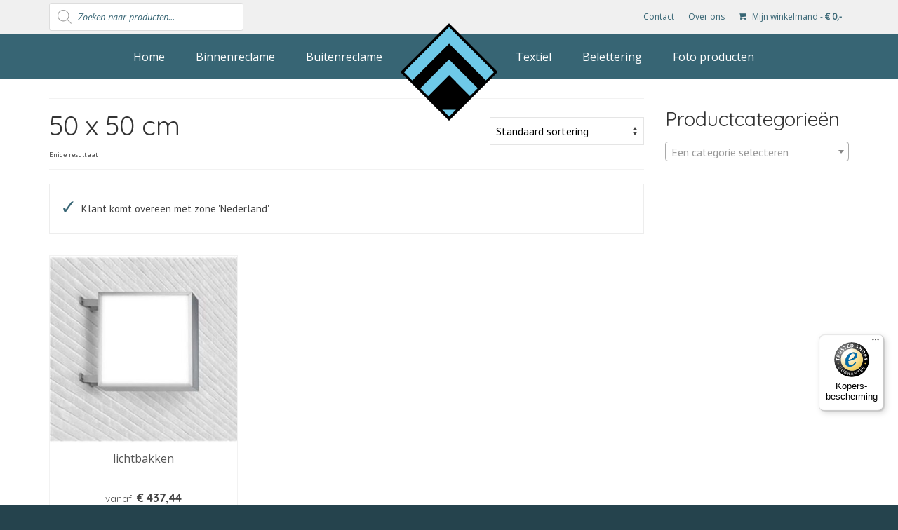

--- FILE ---
content_type: text/html; charset=UTF-8
request_url: https://www.aaareclame.nl/filter/maat/50-x-50-cm
body_size: 13315
content:
<!DOCTYPE html>
<html class="no-js" lang="nl" itemscope="itemscope" itemtype="https://schema.org/WebPage">

<head>
  <!-- Google Tag Manager -->
  <script>
    (function(w, d, s, l, i) {
      w[l] = w[l] || [];
      w[l].push({
        'gtm.start': new Date().getTime(),
        event: 'gtm.js'
      });
      var f = d.getElementsByTagName(s)[0],
        j = d.createElement(s),
        dl = l != 'dataLayer' ? '&l=' + l : '';
      j.async = true;
      j.src =
        'https://www.googletagmanager.com/gtm.js?id=' + i + dl;
      f.parentNode.insertBefore(j, f);
    })(window, document, 'script', 'dataLayer', 'GTM-PK9X74R');
  </script>
  <!-- End Google Tag Manager -->

  <meta charset="UTF-8">
  <meta name="viewport" content="width=device-width, initial-scale=1.0">
  <meta http-equiv="X-UA-Compatible" content="IE=edge">
  <title>50 x 50 cm &#8211; AAA Reclame</title>
<meta name='robots' content='max-image-preview:large' />
<link rel='dns-prefetch' href='//www.google.com' />
<link rel='dns-prefetch' href='//fonts.googleapis.com' />
<link rel='dns-prefetch' href='//s.w.org' />
<link rel="alternate" type="application/rss+xml" title="AAA Reclame &raquo; Feed" href="https://www.aaareclame.nl/feed" />
<link rel="alternate" type="application/rss+xml" title="AAA Reclame &raquo; Reactiesfeed" href="https://www.aaareclame.nl/comments/feed" />
<link rel="alternate" type="application/rss+xml" title="Feed AAA Reclame &raquo; 50 x 50 cm Maat" href="https://www.aaareclame.nl/filter/maat/50-x-50-cm/feed" />
		<script type="text/javascript">
			window._wpemojiSettings = {"baseUrl":"https:\/\/s.w.org\/images\/core\/emoji\/13.1.0\/72x72\/","ext":".png","svgUrl":"https:\/\/s.w.org\/images\/core\/emoji\/13.1.0\/svg\/","svgExt":".svg","source":{"concatemoji":"https:\/\/www.aaareclame.nl\/wp-includes\/js\/wp-emoji-release.min.js?ver=5.8.12"}};
			!function(e,a,t){var n,r,o,i=a.createElement("canvas"),p=i.getContext&&i.getContext("2d");function s(e,t){var a=String.fromCharCode;p.clearRect(0,0,i.width,i.height),p.fillText(a.apply(this,e),0,0);e=i.toDataURL();return p.clearRect(0,0,i.width,i.height),p.fillText(a.apply(this,t),0,0),e===i.toDataURL()}function c(e){var t=a.createElement("script");t.src=e,t.defer=t.type="text/javascript",a.getElementsByTagName("head")[0].appendChild(t)}for(o=Array("flag","emoji"),t.supports={everything:!0,everythingExceptFlag:!0},r=0;r<o.length;r++)t.supports[o[r]]=function(e){if(!p||!p.fillText)return!1;switch(p.textBaseline="top",p.font="600 32px Arial",e){case"flag":return s([127987,65039,8205,9895,65039],[127987,65039,8203,9895,65039])?!1:!s([55356,56826,55356,56819],[55356,56826,8203,55356,56819])&&!s([55356,57332,56128,56423,56128,56418,56128,56421,56128,56430,56128,56423,56128,56447],[55356,57332,8203,56128,56423,8203,56128,56418,8203,56128,56421,8203,56128,56430,8203,56128,56423,8203,56128,56447]);case"emoji":return!s([10084,65039,8205,55357,56613],[10084,65039,8203,55357,56613])}return!1}(o[r]),t.supports.everything=t.supports.everything&&t.supports[o[r]],"flag"!==o[r]&&(t.supports.everythingExceptFlag=t.supports.everythingExceptFlag&&t.supports[o[r]]);t.supports.everythingExceptFlag=t.supports.everythingExceptFlag&&!t.supports.flag,t.DOMReady=!1,t.readyCallback=function(){t.DOMReady=!0},t.supports.everything||(n=function(){t.readyCallback()},a.addEventListener?(a.addEventListener("DOMContentLoaded",n,!1),e.addEventListener("load",n,!1)):(e.attachEvent("onload",n),a.attachEvent("onreadystatechange",function(){"complete"===a.readyState&&t.readyCallback()})),(n=t.source||{}).concatemoji?c(n.concatemoji):n.wpemoji&&n.twemoji&&(c(n.twemoji),c(n.wpemoji)))}(window,document,window._wpemojiSettings);
		</script>
		<style type="text/css">
img.wp-smiley,
img.emoji {
	display: inline !important;
	border: none !important;
	box-shadow: none !important;
	height: 1em !important;
	width: 1em !important;
	margin: 0 .07em !important;
	vertical-align: -0.1em !important;
	background: none !important;
	padding: 0 !important;
}
</style>
	<link rel='stylesheet' id='wp-block-library-css'  href='https://www.aaareclame.nl/wp-includes/css/dist/block-library/style.min.css?ver=5.8.12' type='text/css' media='all' />
<link rel='stylesheet' id='wc-blocks-vendors-style-css'  href='https://www.aaareclame.nl/wp-content/plugins/woocommerce/packages/woocommerce-blocks/build/wc-blocks-vendors-style.css?ver=6.3.3' type='text/css' media='all' />
<link rel='stylesheet' id='wc-blocks-style-css'  href='https://www.aaareclame.nl/wp-content/plugins/woocommerce/packages/woocommerce-blocks/build/wc-blocks-style.css?ver=6.3.3' type='text/css' media='all' />
<link rel='stylesheet' id='contact-form-7-css'  href='https://www.aaareclame.nl/wp-content/plugins/contact-form-7/includes/css/styles.css?ver=5.5.3' type='text/css' media='all' />
<link rel='stylesheet' id='ion-rangeSlider-skinHTML5-css'  href='https://www.aaareclame.nl/wp-content/plugins/uni-woo-custom-product-options-premium/includes/vendors/range-slider/ion.rangeSlider.skinHTML5.css?ver=2.0.3' type='text/css' media='all' />
<style id='woocommerce-inline-inline-css' type='text/css'>
.woocommerce form .form-row .required { visibility: visible; }
</style>
<link rel='stylesheet' id='dgwt-wcas-style-css'  href='https://www.aaareclame.nl/wp-content/plugins/ajax-search-for-woocommerce/assets/css/style.min.css?ver=1.15.0' type='text/css' media='all' />
<link rel='stylesheet' id='slider-default-css-css'  href='https://www.aaareclame.nl/wp-content/themes/aaareclame/slider/themes/default/default.css?ver=1.8.8' type='text/css' media='all' />
<link rel='stylesheet' id='slider-css-css'  href='https://www.aaareclame.nl/wp-content/themes/aaareclame/slider/nivo-slider.css?ver=1.8.8' type='text/css' media='all' />
<link rel='stylesheet' id='woocommerce-trusted-shops-css'  href='https://www.aaareclame.nl/wp-content/plugins/woocommerce-trusted-shops/assets/css/layout.min.css?ver=4.0.12' type='text/css' media='all' />
<link rel='stylesheet' id='virtue_theme-css'  href='https://www.aaareclame.nl/wp-content/themes/virtue/assets/css/virtue.css?ver=3.4.5' type='text/css' media='all' />
<link rel='stylesheet' id='virtue_skin-css'  href='https://www.aaareclame.nl/wp-content/themes/virtue/assets/css/skins/default.css?ver=3.4.5' type='text/css' media='all' />
<link rel='stylesheet' id='virtue_child-css'  href='https://www.aaareclame.nl/wp-content/themes/aaareclame/style.css?ver=1.8.8' type='text/css' media='all' />
<link rel='stylesheet' id='redux-google-fonts-virtue-css'  href='https://fonts.googleapis.com/css?family=Lato%3A400%7COpen+Sans%3A400%7CQuicksand%3A400%2C700%7CPT+Sans%3A400%2C700%2C400italic%2C700italic&#038;ver=1559905826' type='text/css' media='all' />
<link rel='stylesheet' id='lumise-style-css'  href='https://www.aaareclame.nl/wp-content/plugins/version%201.7.7/woo/assets/css/frontend.css?ver=1.7.5' type='text/css' media='all' />
<script type='text/javascript' src='https://www.aaareclame.nl/wp-includes/js/jquery/jquery.min.js?ver=3.6.0' id='jquery-core-js'></script>
<script type='text/javascript' src='https://www.aaareclame.nl/wp-includes/js/jquery/jquery-migrate.min.js?ver=3.3.2' id='jquery-migrate-js'></script>
<script type='text/javascript' src='https://www.aaareclame.nl/wp-content/themes/aaareclame/slider/jquery.nivo.slider.js?ver=1.8.8' id='slider-js-js'></script>
<script type='text/javascript' src='https://www.aaareclame.nl/wp-content/themes/aaareclame/slider/settings.js?ver=1.8.8' id='slider-settings-js-js'></script>
<!--[if lt IE 9]>
<script type='text/javascript' src='https://www.aaareclame.nl/wp-content/themes/virtue/assets/js/vendor/respond.min.js?ver=5.8.12' id='virtue-respond-js'></script>
<![endif]-->
<link rel="https://api.w.org/" href="https://www.aaareclame.nl/wp-json/" /><link rel="EditURI" type="application/rsd+xml" title="RSD" href="https://www.aaareclame.nl/xmlrpc.php?rsd" />
<link rel="wlwmanifest" type="application/wlwmanifest+xml" href="https://www.aaareclame.nl/wp-includes/wlwmanifest.xml" /> 
<meta name="generator" content="WordPress 5.8.12" />
<meta name="generator" content="WooCommerce 6.0.1" />
<style>.dgwt-wcas-ico-magnifier,.dgwt-wcas-ico-magnifier-handler{max-width:20px}</style><style type="text/css">#logo {padding-top:0px;}#logo {padding-bottom:0px;}#logo {margin-left:0px;}#logo {margin-right:0px;}#nav-main {margin-top:10px;}#nav-main {margin-bottom:10px;}.headerfont, .tp-caption {font-family:Quicksand;}.topbarmenu ul li {font-family:Open Sans;}.home-message:hover {background-color:#376574; background-color: rgba(55, 101, 116, 0.6);}
  nav.woocommerce-pagination ul li a:hover, .wp-pagenavi a:hover, .panel-heading .accordion-toggle, .variations .kad_radio_variations label:hover, .variations .kad_radio_variations label.selectedValue {border-color: #376574;}
  a, #nav-main ul.sf-menu ul li a:hover, .product_price ins .amount, .price ins .amount, .color_primary, .primary-color, #logo a.brand, #nav-main ul.sf-menu a:hover,
  .woocommerce-message:before, .woocommerce-info:before, #nav-second ul.sf-menu a:hover, .footerclass a:hover, .posttags a:hover, .subhead a:hover, .nav-trigger-case:hover .kad-menu-name, 
  .nav-trigger-case:hover .kad-navbtn, #kadbreadcrumbs a:hover, #wp-calendar a, .star-rating, .has-virtue-primary-color {color: #376574;}
.widget_price_filter .ui-slider .ui-slider-handle, .product_item .kad_add_to_cart:hover, .product_item:hover a.button:hover, .product_item:hover .kad_add_to_cart:hover, .kad-btn-primary, html .woocommerce-page .widget_layered_nav ul.yith-wcan-label li a:hover, html .woocommerce-page .widget_layered_nav ul.yith-wcan-label li.chosen a,
.product-category.grid_item a:hover h5, .woocommerce-message .button, .widget_layered_nav_filters ul li a, .widget_layered_nav ul li.chosen a, .wpcf7 input.wpcf7-submit, .yith-wcan .yith-wcan-reset-navigation,
#containerfooter .menu li a:hover, .bg_primary, .portfolionav a:hover, .home-iconmenu a:hover, p.demo_store, .topclass, #commentform .form-submit #submit, .kad-hover-bg-primary:hover, .widget_shopping_cart_content .checkout,
.login .form-row .button, .variations .kad_radio_variations label.selectedValue, #payment #place_order, .wpcf7 input.wpcf7-back, .shop_table .actions input[type=submit].checkout-button, .cart_totals .checkout-button, input[type="submit"].button, .order-actions .button, .has-virtue-primary-background-color {background: #376574;}a:hover, .has-virtue-primary-light-color {color: #6ec9e8;} .kad-btn-primary:hover, .login .form-row .button:hover, #payment #place_order:hover, .yith-wcan .yith-wcan-reset-navigation:hover, .widget_shopping_cart_content .checkout:hover,
	.woocommerce-message .button:hover, #commentform .form-submit #submit:hover, .wpcf7 input.wpcf7-submit:hover, .widget_layered_nav_filters ul li a:hover, .cart_totals .checkout-button:hover,
	.widget_layered_nav ul li.chosen a:hover, .shop_table .actions input[type=submit].checkout-button:hover, .wpcf7 input.wpcf7-back:hover, .order-actions .button:hover, input[type="submit"].button:hover, .product_item:hover .kad_add_to_cart, .product_item:hover a.button, .has-virtue-primary-light-background-color {background: #6ec9e8;}input[type=number]::-webkit-inner-spin-button, input[type=number]::-webkit-outer-spin-button { -webkit-appearance: none; margin: 0; } input[type=number] {-moz-appearance: textfield;}.quantity input::-webkit-outer-spin-button,.quantity input::-webkit-inner-spin-button {display: none;}#containerfooter h3, #containerfooter, .footercredits p, .footerclass a, .footernav ul li a {color:#ffffff;}.topclass {background:#f0f0f0    ;}.headerclass {background:#376574    ;}.footerclass {background:#25434d    ;}body {background:#25434d ; background-position: 0% 0%;   }.product_item .product_details h5 {text-transform: none;}@media (max-width: 979px) {.nav-trigger .nav-trigger-case {position: static; display: block; width: 100%;}}.product_item .product_details h5 {min-height:60px;}.kad-topbar-left, .kad-topbar-left .topbarmenu {float:right;} .kad-topbar-left .topbar_social, .kad-topbar-left .topbarmenu ul, .kad-topbar-left .kad-cart-total,.kad-topbar-right #topbar-search .form-search{float:left}.entry-content p { margin-bottom:16px;}</style>	<noscript><style>.woocommerce-product-gallery{ opacity: 1 !important; }</style></noscript>
	<link rel="icon" href="https://www.aaareclame.nl/wp-content/uploads/2018/10/cropped-favicon-32x32.png" sizes="32x32" />
<link rel="icon" href="https://www.aaareclame.nl/wp-content/uploads/2018/10/cropped-favicon-192x192.png" sizes="192x192" />
<link rel="apple-touch-icon" href="https://www.aaareclame.nl/wp-content/uploads/2018/10/cropped-favicon-180x180.png" />
<meta name="msapplication-TileImage" content="https://www.aaareclame.nl/wp-content/uploads/2018/10/cropped-favicon-270x270.png" />
<style type="text/css" class="options-output">header #logo a.brand,.logofont{font-family:Lato;line-height:40px;font-weight:400;font-style:normal;font-size:32px;}.kad_tagline{font-family:Lato;line-height:20px;font-weight:400;font-style:normal;color:#444444;font-size:14px;}.product_item .product_details h5{font-family:"Open Sans";line-height:24px;font-weight:400;font-style:normal;font-size:16px;}h1{font-family:Quicksand;line-height:40px;font-weight:400;font-style:normal;font-size:38px;}h2{font-family:Quicksand;line-height:40px;font-weight:normal;font-style:normal;font-size:32px;}h3{font-family:Quicksand;line-height:40px;font-weight:400;font-style:normal;font-size:28px;}h4{font-family:Quicksand;line-height:40px;font-weight:400;font-style:normal;font-size:24px;}h5{font-family:Quicksand;line-height:24px;font-weight:700;font-style:normal;font-size:18px;}body{font-family:"PT Sans";line-height:24px;font-weight:400;font-style:normal;font-size:16px;}#nav-main ul.sf-menu a{font-family:"Open Sans";line-height:24px;font-weight:400;font-style:normal;color:#ffffff;font-size:16px;}#nav-second ul.sf-menu a{font-family:Lato;line-height:22px;font-weight:400;font-style:normal;font-size:18px;}.kad-nav-inner .kad-mnav, .kad-mobile-nav .kad-nav-inner li a,.nav-trigger-case{font-family:Lato;line-height:20px;font-weight:400;font-style:normal;font-size:16px;}</style></head><body class="archive tax-pa_maat term-50-x-50-cm term-950 wp-embed-responsive theme-virtue woocommerce woocommerce-page woocommerce-no-js wide">
	<div id="kt-skip-link"><a href="#content">Skip to Main Content</a></div>
	<div id="wrapper" class="container">
	<header class="banner headerclass" itemscope itemtype="https://schema.org/WPHeader">
	<div class="topbarmenu"><div id="topbar" class="topclass">
	<div class="container">
		<div class="row">
			<div class="col-md-6 col-sm-6 kad-topbar-left">
				<div class="topbarmenu clearfix">
				<ul id="menu-1b-topbalk-rechts" class="sf-menu"><li  class=" menu-item-33116"><a href="https://www.aaareclame.nl/contact"><span>Contact</span></a></li>
<li  class=" menu-item-48523"><a href="https://www.aaareclame.nl/over-ons"><span>Over ons</span></a></li>
</ul>						<ul class="kad-cart-total">
							<li>
								<a class="cart-contents" href="https://www.aaareclame.nl/winkelmand" title="Bekijk uw winkelmand">
									<i class="icon-shopping-cart" style="padding-right:5px;"></i>
									Mijn winkelmand									<span class="kad-cart-dash">-</span>
									<span class="woocommerce-Price-amount amount"><bdi><span class="woocommerce-Price-currencySymbol">&euro;</span>&nbsp;0,-</bdi></span>								</a>
							</li>
						</ul>
										</div>
			</div><!-- close col-md-6 --> 
			<div class="col-md-6 col-sm-6 kad-topbar-right">
				<div id="topbar-search" class="topbar-widget">
					<div  class="dgwt-wcas-search-wrapp dgwt-wcas-no-submit woocommerce js-dgwt-wcas-layout-classic dgwt-wcas-layout-classic js-dgwt-wcas-mobile-overlay-disabled">
		<form class="dgwt-wcas-search-form" role="search" action="https://www.aaareclame.nl/" method="get">
		<div class="dgwt-wcas-sf-wrapp">
							<svg version="1.1" class="dgwt-wcas-ico-magnifier" xmlns="http://www.w3.org/2000/svg"
					 xmlns:xlink="http://www.w3.org/1999/xlink" x="0px" y="0px"
					 viewBox="0 0 51.539 51.361" enable-background="new 0 0 51.539 51.361" xml:space="preserve">
		             <path fill="#444" d="M51.539,49.356L37.247,35.065c3.273-3.74,5.272-8.623,5.272-13.983c0-11.742-9.518-21.26-21.26-21.26 S0,9.339,0,21.082s9.518,21.26,21.26,21.26c5.361,0,10.244-1.999,13.983-5.272l14.292,14.292L51.539,49.356z M2.835,21.082 c0-10.176,8.249-18.425,18.425-18.425s18.425,8.249,18.425,18.425S31.436,39.507,21.26,39.507S2.835,31.258,2.835,21.082z"/>
				</svg>
							<label class="screen-reader-text"
			       for="dgwt-wcas-search-input-1">Producten zoeken</label>

			<input id="dgwt-wcas-search-input-1"
			       type="search"
			       class="dgwt-wcas-search-input"
			       name="s"
			       value=""
			       placeholder="Zoeken naar producten..."
			       autocomplete="off"
				   			/>
			<div class="dgwt-wcas-preloader"></div>

			
			<input type="hidden" name="post_type" value="product"/>
			<input type="hidden" name="dgwt_wcas" value="1"/>

			
					</div>
	</form>
</div>
				</div>
			</div> <!-- close col-md-6-->
		</div> <!-- Close Row -->
	</div> <!-- Close Container -->
</div></div>	<div class="container">
		<div class="row">
			<div class="col-md-12 clearfix kad-header-left">
				<div id="logo" class="logocase">
					<a class="brand logofont" href="https://www.aaareclame.nl/">
													<div id="thelogo">
								<img src="https://www.aaareclame.nl/wp-content/uploads/2018/10/logo.png" alt="AAA Reclame" width="150" height="150" class="kad-standard-logo" />
															</div>
												</a>
									</div> <!-- Close #logo -->
			</div><!-- close logo span -->
							<div class="col-md-12 kad-header-right">
					<nav id="nav-main" class="clearfix" itemscope itemtype="https://schema.org/SiteNavigationElement">
						<ul id="menu-2a-hoofdmenu-links-tweede-navigatie" class="sf-menu"><li  class=" menu-item-116"><a href="https://www.aaareclame.nl/"><span>Home</span></a></li>
<li  class=" menu-item-117"><a href="https://www.aaareclame.nl/producten/binnenreclame"><span>Binnenreclame</span></a></li>
<li  class=" menu-item-118"><a href="https://www.aaareclame.nl/producten/buitenreclame"><span>Buitenreclame</span></a></li>
</ul><ul id="menu-2b-hoofdmenu-rechts" class="sf-menu"><li  class=" sf-dropdown menu-item-46416"><a href="https://www.aaareclame.nl/textiel"><span>Textiel</span></a>
<ul class="sub-menu sf-dropdown-menu dropdown">
	<li  class=" menu-item-50904"><a href="https://www.aaareclame.nl/producten/textiel/outlet"><span>Outlet</span></a></li>
	<li  class=" menu-item-36711"><a href="https://www.aaareclame.nl/producten/leuke-shirtjes"><span>Leuke shirtjes</span></a></li>
	<li  class=" menu-item-39071"><a href="https://www.aaareclame.nl/producten/leuke-hoodies"><span>Leuke Hoodies</span></a></li>
	<li  class=" menu-item-47119"><a href="https://www.aaareclame.nl/producten/funnykindershirts"><span>Funny kindershirts</span></a></li>
	<li  class=" menu-item-33158"><a href="https://www.aaareclame.nl/voetbaltenue"><span>Voetbaltenue Bedrukken</span></a></li>
	<li  class=" menu-item-33129"><a href="https://www.aaareclame.nl/textieldruk"><span>Textieldruk</span></a></li>
	<li  class=" menu-item-33155"><a href="https://www.aaareclame.nl/kleding-laten-bedrukken-in-markelo"><span>Kleding laten bedrukken</span></a></li>
</ul>
</li>
<li  class=" menu-item-32993"><a href="https://www.aaareclame.nl/belettering"><span>Belettering</span></a></li>
<li  class=" menu-item-48548"><a href="https://www.aaareclame.nl/producten/foto-producten"><span>Foto producten</span></a></li>
</ul>					</nav> 
				</div> <!-- Close menuclass-->
			       
		</div> <!-- Close Row -->
					<div id="mobile-nav-trigger" class="nav-trigger">
				<button class="nav-trigger-case mobileclass collapsed" data-toggle="collapse" data-target=".kad-nav-collapse">
					<span class="kad-navbtn"><i class="icon-reorder"></i></span>
					<span class="kad-menu-name">Menu</span>
				</button>
			</div>
			<div id="kad-mobile-nav" class="kad-mobile-nav">
				<div class="kad-nav-inner mobileclass">
					<div class="kad-nav-collapse">
					<ul id="menu-mobiel" class="kad-mnav"><li  class=" menu-item-36231"><a href="https://www.aaareclame.nl"><span>Home</span></a></li>
<li  class=" menu-item-36232"><a href="https://www.aaareclame.nl/producten/binnenreclame"><span>Binnenreclame</span></a></li>
<li  class=" menu-item-36233"><a href="https://www.aaareclame.nl/producten/buitenreclame"><span>Buitenreclame</span></a></li>
<li  class=" menu-item-46496"><a href="https://www.aaareclame.nl/textiel"><span>Textiel</span></a></li>
<li  class=" menu-item-36235"><a href="https://www.aaareclame.nl/belettering"><span>Belettering</span></a></li>
<li  class=" menu-item-48546"><a href="https://www.aaareclame.nl/producten/foto-producten"><span>Foto producten</span></a></li>
</ul>					</div>
				</div>
			</div>
		 
	</div> <!-- Close Container -->
	</header>
	<div class="wrap contentclass" role="document">

		<div id="content" class="container">
		<div class="row">
		<div class="main col-lg-9 col-md-8" role="main">
		
					
			<div class="page-header">
				<form class="woocommerce-ordering" method="get">
	<select name="orderby" class="orderby" aria-label="Winkelbestelling">
					<option value="menu_order"  selected='selected'>Standaard sortering</option>
					<option value="popularity" >Sorteer op populariteit</option>
					<option value="date" >Sorteren op nieuwste</option>
					<option value="price" >Sorteer op prijs: laag naar hoog</option>
					<option value="price-desc" >Sorteer op prijs: hoog naar laag</option>
			</select>
	<input type="hidden" name="paged" value="1" />
	</form>
				<h1 class="page-title">50 x 50 cm</h1>
				<p class="woocommerce-result-count">
	Enige resultaat</p>
			</div>
		
		
		<div class="clearfix">
				</div>

		<div class="woocommerce-notices-wrapper">
	<div class="woocommerce-message" role="alert">
		Klant komt overeen met zone 'Nederland'	</div>
</div><div id="product_wrapper" class="products kt-masonry-init rowtight shopcolumn3 shopsidebarwidth" data-masonry-selector=".kad_product"><div class="tm-has-options product type-product post-36207 status-publish first instock product_cat-algemeen product_cat-lichtbakken-buitenreclame has-post-thumbnail taxable shipping-taxable purchasable product-type-variable tcol-md-4 tcol-sm-4 tcol-xs-6 tcol-ss-12 kad_product">
	<div class="grid_item product_item clearfix"><a href="https://www.aaareclame.nl/product/lichtbakken" class="product_item_link product_img_link"> 
					<img width="365" height="365" src="https://www.aaareclame.nl/wp-content/uploads/2020/05/lichtbox-haaks-365x365.jpg" srcset="https://www.aaareclame.nl/wp-content/uploads/2020/05/lichtbox-haaks-365x365.jpg 365w, https://www.aaareclame.nl/wp-content/uploads/2020/05/lichtbox-haaks-300x300.jpg 300w, https://www.aaareclame.nl/wp-content/uploads/2020/05/lichtbox-haaks-150x150.jpg 150w, https://www.aaareclame.nl/wp-content/uploads/2020/05/lichtbox-haaks-100x100.jpg 100w, https://www.aaareclame.nl/wp-content/uploads/2020/05/lichtbox-haaks-64x64.jpg 64w, https://www.aaareclame.nl/wp-content/uploads/2020/05/lichtbox-haaks-32x32.jpg 32w, https://www.aaareclame.nl/wp-content/uploads/2020/05/lichtbox-haaks-458x458.jpg 458w, https://www.aaareclame.nl/wp-content/uploads/2020/05/lichtbox-haaks-268x268.jpg 268w, https://www.aaareclame.nl/wp-content/uploads/2020/05/lichtbox-haaks.jpg 530w" sizes="(max-width: 365px) 100vw, 365px" class="attachment-shop_catalog size-365x365 wp-post-image" alt="lichtbakken">
					</a><div class="details_product_item"><div class="product_details"><a href="https://www.aaareclame.nl/product/lichtbakken" class="product_item_link"><h5>lichtbakken</h5></a>			<div class="product_excerpt">
				Als u niet alleen overdag maar ook 's avonds wilt opvallen is een reclame lichtbak de ideale manier om uw bedrijf in de spotlight te zetten. De mooiste uiting van uw logo of reclame weergegeven in een geanodiseerde aluminium reclame lichtbak.			</div>
		</div>
	<span class="product_price headerfont"><span class="from">Vanaf: </span> <span class="woocommerce-Price-amount amount"><bdi><span class="woocommerce-Price-currencySymbol">&euro;</span>&nbsp;437,44</bdi></span> </span>
<a href="https://www.aaareclame.nl/product/lichtbakken" data-quantity="1" class="button product_type_variable add_to_cart_button kad-btn headerfont kad_add_to_cart" data-product_id="36207" data-product_sku="" aria-label="Selecteer opties voor &#039;lichtbakken&#039;" rel="nofollow">Opties selecteren</a></div></div></div>
</div>	</div><aside class="col-lg-3 col-md-4 kad-sidebar" role="complementary" itemscope itemtype="https://schema.org/WPSideBar">
	<div class="sidebar">
		<section id="woocommerce_product_categories-3" class="widget-1 widget-first widget woocommerce widget_product_categories"><div class="widget-inner"><h3>Productcategorieën</h3><select  name='product_cat' id='product_cat' class='dropdown_product_cat' >
	<option value='' selected='selected'>Een categorie selecteren</option>
	<option class="level-0" value="accessoires">Accessoires&nbsp;&nbsp;(7)</option>
	<option class="level-0" value="algemeen">Algemeen&nbsp;&nbsp;(21)</option>
	<option class="level-0" value="belettering">Belettering&nbsp;&nbsp;(139)</option>
	<option class="level-0" value="binnenreclame">Binnenreclame&nbsp;&nbsp;(56)</option>
	<option class="level-0" value="buitenreclame">Buitenreclame&nbsp;&nbsp;(117)</option>
	<option class="level-0" value="buizenframe">Buizenframe&nbsp;&nbsp;(0)</option>
	<option class="level-0" value="duo-shirts">Duo Shirts&nbsp;&nbsp;(5)</option>
	<option class="level-0" value="foto-behang">Foto behang&nbsp;&nbsp;(2)</option>
	<option class="level-0" value="textiel">Textiel&nbsp;&nbsp;(543)</option>
</select>
</div></section>	</div><!-- /.sidebar -->
</aside><!-- /aside -->
			</div><!-- /.row-->
		</div><!-- /.content -->
	</div><!-- /.wrap -->
	<footer id="containerfooter" class="footerclass" itemscope itemtype="https://schema.org/WPFooter">
	<div class="container">
		<div class="row">
								<div class="col-md-3 col-sm-6 footercol1">
						<div class="widget-1 widget-first footer-widget"><aside id="nav_menu-3" class="widget widget_nav_menu"><h3>AAA Reclame</h3><ul id="menu-4a-footer-kolom-1-widget" class="menu"><li  class=" menu-item-51"><a href="https://www.aaareclame.nl/producten/binnenreclame"><span>Binnenreclame</span></a></li>
<li  class=" menu-item-52"><a href="https://www.aaareclame.nl/producten/buitenreclame"><span>Buitenreclame</span></a></li>
<li  class=" menu-item-59"><a href="https://www.aaareclame.nl/autobelettering"><span>Autobelettering</span></a></li>
</ul></aside></div>					</div>
													<div class="col-md-3  col-sm-6 footercol2">
						<div class="widget-1 widget-first footer-widget"><aside id="nav_menu-7" class="widget widget_nav_menu"><ul id="menu-4b-footer-kolom-2-widget" class="menu"><li  class=" menu-item-46499"><a href="https://www.aaareclame.nl/textiel"><span>Textiel</span></a></li>
<li  class=" menu-item-33112"><a href="https://www.aaareclame.nl/textieldruk"><span>Textieldruk</span></a></li>
<li  class=" menu-item-49476"><a href="https://www.aaareclame.nl/producten/stickers"><span>Stickers</span></a></li>
<li  class=" menu-item-33268"><a href="https://www.aaareclame.nl/ontwerper"><span>Ontwerper</span></a></li>
</ul></aside></div>					</div>
													<div class="col-md-3 col-sm-6 footercol3">
						<div class="widget-1 widget-first footer-widget"><aside id="nav_menu-4" class="widget widget_nav_menu"><h3>Help</h3><ul id="menu-4c-footer-kolom-3-widget" class="menu"><li  class=" menu-item-65"><a href="https://www.aaareclame.nl/algemene-voorwaarden"><span>Algemene voorwaarden</span></a></li>
<li  class=" menu-item-198"><a href="https://www.aaareclame.nl/herroepingsformulier"><span>Herroepingsformulier</span></a></li>
<li  class=" menu-item-97"><a href="https://www.aaareclame.nl/privacyverklaring"><span>Privacyverklaring</span></a></li>
<li  class=" menu-item-47493"><a href="https://www.aaareclame.nl/cookie-instellingen"><span>Cookie instellingen</span></a></li>
<li  class=" menu-item-63"><a href="https://www.aaareclame.nl/over-ons"><span>Over ons</span></a></li>
<li  class=" menu-item-64"><a href="https://www.aaareclame.nl/contact"><span>Contact</span></a></li>
</ul></aside></div>					</div>
													<div class="col-md-3 col-sm-6 footercol4">
						<div class="widget-1 widget-first footer-widget"><aside id="nav_menu-6" class="widget widget_nav_menu"><h3>Social Media</h3><ul id="menu-4d-footer-kolom-4-widget" class="menu"><li  class=" menu-item-69"><a target="_blank" href="https://www.facebook.com/AaaReclame/"><span>Facebook</span></a></li>
<li  class=" menu-item-70"><a target="_blank" href="https://www.linkedin.com/company/84834967/admin/"><span>LinkedIn</span></a></li>
<li  class=" menu-item-71"><a target="_blank" href="https://www.instagram.com/aaareclame/"><span>Instagram</span></a></li>
</ul></aside></div>					</div>
										</div>
		<div class="footercredits clearfix">

			<div class="footernav clearfix"><ul><li><span>Realisatie:</span></li><li><a href="https://www.remgro.nl/" target="_blank" title="Remgro Web &amp; ICT Oplossingen">Remgro Web &amp; ICT Oplossingen</a></li></ul><ul id="menu-mobiel-nav" class="footermenu"><li  class=" menu-item-21"><a href="https://www.aaareclame.nl/"><span>Home</span></a></li>
<li  class=" menu-item-22"><a href="https://www.aaareclame.nl/producten/binnenreclame"><span>Binnenreclame</span></a></li>
<li  class=" menu-item-23"><a href="https://www.aaareclame.nl/producten/buitenreclame"><span>Buitenreclame</span></a></li>
<li  class=" menu-item-48532"><div  class="dgwt-wcas-search-wrapp dgwt-wcas-no-submit dgwt-wcas-menu-item-48532 woocommerce js-dgwt-wcas-layout-icon-flexible dgwt-wcas-layout-icon-flexible js-dgwt-wcas-mobile-overlay-disabled">
		<div  class="dgwt-wcas-search-icon js-dgwt-wcas-search-icon-handler">				<svg version="1.1" class="dgwt-wcas-ico-magnifier-handler" xmlns="http://www.w3.org/2000/svg"
					 xmlns:xlink="http://www.w3.org/1999/xlink" x="0px" y="0px"
					 viewBox="0 0 51.539 51.361" enable-background="new 0 0 51.539 51.361" xml:space="preserve">
		             <path fill="#444" d="M51.539,49.356L37.247,35.065c3.273-3.74,5.272-8.623,5.272-13.983c0-11.742-9.518-21.26-21.26-21.26 S0,9.339,0,21.082s9.518,21.26,21.26,21.26c5.361,0,10.244-1.999,13.983-5.272l14.292,14.292L51.539,49.356z M2.835,21.082 c0-10.176,8.249-18.425,18.425-18.425s18.425,8.249,18.425,18.425S31.436,39.507,21.26,39.507S2.835,31.258,2.835,21.082z"/>
				</svg>
				</div>
	<div class="dgwt-wcas-search-icon-arrow"></div>
		<form class="dgwt-wcas-search-form" role="search" action="https://www.aaareclame.nl/" method="get">
		<div class="dgwt-wcas-sf-wrapp">
							<svg version="1.1" class="dgwt-wcas-ico-magnifier" xmlns="http://www.w3.org/2000/svg"
					 xmlns:xlink="http://www.w3.org/1999/xlink" x="0px" y="0px"
					 viewBox="0 0 51.539 51.361" enable-background="new 0 0 51.539 51.361" xml:space="preserve">
		             <path fill="#444" d="M51.539,49.356L37.247,35.065c3.273-3.74,5.272-8.623,5.272-13.983c0-11.742-9.518-21.26-21.26-21.26 S0,9.339,0,21.082s9.518,21.26,21.26,21.26c5.361,0,10.244-1.999,13.983-5.272l14.292,14.292L51.539,49.356z M2.835,21.082 c0-10.176,8.249-18.425,18.425-18.425s18.425,8.249,18.425,18.425S31.436,39.507,21.26,39.507S2.835,31.258,2.835,21.082z"/>
				</svg>
							<label class="screen-reader-text"
			       for="dgwt-wcas-search-input-2">Producten zoeken</label>

			<input id="dgwt-wcas-search-input-2"
			       type="search"
			       class="dgwt-wcas-search-input"
			       name="s"
			       value=""
			       placeholder="Zoeken naar producten..."
			       autocomplete="off"
				   			/>
			<div class="dgwt-wcas-preloader"></div>

			
			<input type="hidden" name="post_type" value="product"/>
			<input type="hidden" name="dgwt_wcas" value="1"/>

			
					</div>
	</form>
</div>
<style>.dgwt-wcas-menu-item-48532 .dgwt-wcas-ico-magnifier-handler path {fill: #1ea4bf;}</style></li>
<li  class=" menu-item-48654"><a href="https://www.aaareclame.nl/textiel"><span>Textiel</span></a></li>
<li  class=" menu-item-48655"><a href="https://www.aaareclame.nl/belettering"><span>Belettering</span></a></li>
<li  class=" menu-item-48656"><a href="https://www.aaareclame.nl/producten-foto-producten"><span>Foto producten</span></a></li>
</ul></div>			<p>Copyright &copy; 2005 - 2025 AAA Reclame</p>
		</div>
		<script>
			// Google Tag Manager (noscript) programmatically added to the start of each page
			const newFirstElement = document.createElement("noscript");

			document.body.insertBefore(newFirstElement, document.body.firstChild);
			const newSecondElement = document.createElement("iframe");
			newSecondElement.src = 'https://www.googletagmanager.com/ns.html?id=GTM-PK9X74R';
			newSecondElement.style = "display:none;visibility:hidden";
			newSecondElement.height = 0;
			newSecondElement.width = 0;
			newFirstElement.appendChild(newSecondElement);
			//End Google Tag Manager (noscript)
		</script>
	</div>

</footer>
		</div><!--Wrapper-->
		<canvas id="uni_canvas" style="display:none;"></canvas>    <script type="text/javascript">
        var $zoho = $zoho || {};
        $zoho.salesiq = $zoho.salesiq || {
            widgetcode: "a1edfa7ea7bf95979a15036e09d49092c8b78e50be24abbe5c1890c4fa10b124",
            values: {},
            ready: function () {
            }
        };
        var d = document;
        s = d.createElement("script");
        s.type = "text/javascript";
        s.id = "zsiqscript";
        s.defer = true;
        s.src = "https://salesiq.zoho.com/widget";
        t = d.getElementsByTagName("script")[0];
        t.parentNode.insertBefore(s, t);
        d.write("<div id='zsiqwidget'></div>");
        // http://kb.remgro.nl/artikel/jquery-script-voor-het-zetten-van-gelijke-hoogtes-equalheight-setmaxheight-setalltomaxheight
        jQuery.fn.setAllToMaxHeight = function () {
            return this.css('min-height', Math.max.apply(this, jQuery.map(this, function (elem) {
                var a = jQuery(elem);
                if (!a.attr('href')) {
                    a.click(function (e) {
                        e.preventDefault();
                    });
                }
                return jQuery(a).outerHeight(true);
            })));
        };
        var w = jQuery(window),
            t = jQuery('.homepromo > div > a');
        jQuery.setMaxHeight = function () {
            t.css('min-height', '1px');
            if (w.width() >= 480) {
                t.setAllToMaxHeight();
            }
        };
        w.load(jQuery.setMaxHeight).resize(jQuery.setMaxHeight);
    </script>
    	<script type="text/javascript">
		(function () {
			var c = document.body.className;
			c = c.replace(/woocommerce-no-js/, 'woocommerce-js');
			document.body.className = c;
		})();
	</script>
	<link rel='stylesheet' id='select2-css'  href='https://www.aaareclame.nl/wp-content/plugins/woocommerce/assets/css/select2.css?ver=6.0.1' type='text/css' media='all' />
<script type='text/javascript' src='https://www.aaareclame.nl/wp-content/plugins/woocommerce/assets/js/jquery-blockui/jquery.blockUI.min.js?ver=2.7.0-wc.6.0.1' id='jquery-blockui-js'></script>
<script type='text/javascript' src='https://www.aaareclame.nl/wp-content/plugins/woocommerce/assets/js/js-cookie/js.cookie.min.js?ver=2.1.4-wc.6.0.1' id='js-cookie-js'></script>
<script type='text/javascript' id='woocommerce-js-extra'>
/* <![CDATA[ */
var woocommerce_params = {"ajax_url":"\/wp-admin\/admin-ajax.php","wc_ajax_url":"\/?wc-ajax=%%endpoint%%"};
/* ]]> */
</script>
<script type='text/javascript' src='https://www.aaareclame.nl/wp-content/plugins/woocommerce/assets/js/frontend/woocommerce.min.js?ver=6.0.1' id='woocommerce-js'></script>
<script type='text/javascript' id='wc-country-select-js-extra'>
/* <![CDATA[ */
var wc_country_select_params = {"countries":"{\"BE\":[],\"NL\":[]}","i18n_select_state_text":"Selecteer een optie\u2026","i18n_no_matches":"Geen overeenkomsten gevonden","i18n_ajax_error":"Laden mislukt","i18n_input_too_short_1":"Voer 1 of meer tekens in","i18n_input_too_short_n":"Voer %qty% of meer tekens in","i18n_input_too_long_1":"Verwijder 1 teken","i18n_input_too_long_n":"Verwijder %qty% tekens","i18n_selection_too_long_1":"Je mag slechts 1 artikel selecteren","i18n_selection_too_long_n":"Je mag slechts %qty% artikelen selecteren","i18n_load_more":"Meer resultaten aan het laden\u2026","i18n_searching":"Bezig met zoeken\u2026"};
/* ]]> */
</script>
<script type='text/javascript' src='https://www.aaareclame.nl/wp-content/plugins/woocommerce/assets/js/frontend/country-select.min.js?ver=6.0.1' id='wc-country-select-js'></script>
<script type='text/javascript' id='wc-address-i18n-js-extra'>
/* <![CDATA[ */
var wc_address_i18n_params = {"locale":"{\"BE\":{\"postcode\":{\"priority\":65},\"state\":{\"required\":false,\"hidden\":true}},\"NL\":{\"postcode\":{\"priority\":65},\"state\":{\"required\":false,\"hidden\":true}},\"default\":{\"first_name\":{\"label\":\"Voornaam\",\"required\":true,\"class\":[\"form-row-first\"],\"autocomplete\":\"given-name\",\"priority\":10},\"last_name\":{\"label\":\"Achternaam\",\"required\":true,\"class\":[\"form-row-last\"],\"autocomplete\":\"family-name\",\"priority\":20},\"company\":{\"label\":\"Bedrijfsnaam\",\"class\":[\"form-row-wide\"],\"autocomplete\":\"organization\",\"priority\":30,\"required\":false},\"country\":{\"type\":\"country\",\"label\":\"Land\\\/regio\",\"required\":true,\"class\":[\"form-row-wide\",\"address-field\",\"update_totals_on_change\"],\"autocomplete\":\"country\",\"priority\":40},\"address_1\":{\"label\":\"Straatnaam en huisnummer\",\"placeholder\":\"Straatnaam\",\"required\":true,\"class\":[\"form-row-wide\",\"address-field\"],\"autocomplete\":\"address-line1\",\"priority\":50},\"address_2\":{\"label\":\"Huisnummer\",\"label_class\":[\"screen-reader-text\"],\"placeholder\":\"Huisnummer\",\"class\":[\"form-row-wide\",\"address-field\"],\"autocomplete\":\"address-line2\",\"priority\":60,\"required\":true},\"city\":{\"label\":\"Plaats\",\"required\":true,\"class\":[\"form-row-wide\",\"address-field\"],\"autocomplete\":\"address-level2\",\"priority\":70},\"state\":{\"type\":\"state\",\"label\":\"Staat \\\/ County\",\"required\":true,\"class\":[\"form-row-wide\",\"address-field\"],\"validate\":[\"state\"],\"autocomplete\":\"address-level1\",\"priority\":80},\"postcode\":{\"label\":\"Postcode\",\"required\":true,\"class\":[\"form-row-wide\",\"address-field\"],\"validate\":[\"postcode\"],\"autocomplete\":\"postal-code\",\"priority\":90}}}","locale_fields":"{\"address_1\":\"#billing_address_1_field, #shipping_address_1_field\",\"address_2\":\"#billing_address_2_field, #shipping_address_2_field\",\"state\":\"#billing_state_field, #shipping_state_field, #calc_shipping_state_field\",\"postcode\":\"#billing_postcode_field, #shipping_postcode_field, #calc_shipping_postcode_field\",\"city\":\"#billing_city_field, #shipping_city_field, #calc_shipping_city_field\"}","i18n_required_text":"verplicht","i18n_optional_text":"optioneel"};
/* ]]> */
</script>
<script type='text/javascript' src='https://www.aaareclame.nl/wp-content/plugins/woocommerce/assets/js/frontend/address-i18n.min.js?ver=6.0.1' id='wc-address-i18n-js'></script>
<script type='text/javascript' id='wc-checkout-js-extra'>
/* <![CDATA[ */
var wc_checkout_params = {"ajax_url":"\/wp-admin\/admin-ajax.php","wc_ajax_url":"\/?wc-ajax=%%endpoint%%","update_order_review_nonce":"fdc67d1c46","apply_coupon_nonce":"7ea584517c","remove_coupon_nonce":"b07d649d4e","option_guest_checkout":"yes","checkout_url":"\/?wc-ajax=checkout","is_checkout":"0","debug_mode":"","i18n_checkout_error":"Er is iets misgegaan bij het verwerken van je bestelling. Probeer het nog eens."};
/* ]]> */
</script>
<script type='text/javascript' src='https://www.aaareclame.nl/wp-content/plugins/woocommerce/assets/js/frontend/checkout.min.js?ver=6.0.1' id='wc-checkout-js'></script>
<script type='text/javascript' src='https://www.aaareclame.nl/wp-content/plugins/cardgate/assets/app.js?ver=5.8.12' id='wc-add-extra-charges-js'></script>
<script type='text/javascript' src='https://www.aaareclame.nl/wp-includes/js/dist/vendor/regenerator-runtime.min.js?ver=0.13.7' id='regenerator-runtime-js'></script>
<script type='text/javascript' src='https://www.aaareclame.nl/wp-includes/js/dist/vendor/wp-polyfill.min.js?ver=3.15.0' id='wp-polyfill-js'></script>
<script type='text/javascript' id='contact-form-7-js-extra'>
/* <![CDATA[ */
var wpcf7 = {"api":{"root":"https:\/\/www.aaareclame.nl\/wp-json\/","namespace":"contact-form-7\/v1"}};
/* ]]> */
</script>
<script type='text/javascript' src='https://www.aaareclame.nl/wp-content/plugins/contact-form-7/includes/js/index.js?ver=5.5.3' id='contact-form-7-js'></script>
<script type='text/javascript' id='wc-add-to-cart-js-extra'>
/* <![CDATA[ */
var wc_add_to_cart_params = {"ajax_url":"\/wp-admin\/admin-ajax.php","wc_ajax_url":"\/?wc-ajax=%%endpoint%%","i18n_view_cart":"Winkelmand bekijken","cart_url":"https:\/\/www.aaareclame.nl\/winkelmand","is_cart":"","cart_redirect_after_add":"yes"};
/* ]]> */
</script>
<script type='text/javascript' src='https://www.aaareclame.nl/wp-content/plugins/woocommerce/assets/js/frontend/add-to-cart.min.js?ver=6.0.1' id='wc-add-to-cart-js'></script>
<script type='text/javascript' id='wc-cart-fragments-js-extra'>
/* <![CDATA[ */
var wc_cart_fragments_params = {"ajax_url":"\/wp-admin\/admin-ajax.php","wc_ajax_url":"\/?wc-ajax=%%endpoint%%","cart_hash_key":"wc_cart_hash_b878ddffed588bdad9367dda30be3680","fragment_name":"wc_fragments_b878ddffed588bdad9367dda30be3680","request_timeout":"5000"};
/* ]]> */
</script>
<script type='text/javascript' src='https://www.aaareclame.nl/wp-content/plugins/woocommerce/assets/js/frontend/cart-fragments.min.js?ver=6.0.1' id='wc-cart-fragments-js'></script>
<script type='text/javascript' src='https://www.google.com/recaptcha/api.js?render=6Lf5uK0UAAAAAKSJttz7-tmd8Vk1jjWF2dak0mZ4&#038;ver=3.0' id='google-recaptcha-js'></script>
<script type='text/javascript' id='wpcf7-recaptcha-js-extra'>
/* <![CDATA[ */
var wpcf7_recaptcha = {"sitekey":"6Lf5uK0UAAAAAKSJttz7-tmd8Vk1jjWF2dak0mZ4","actions":{"homepage":"homepage","contactform":"contactform"}};
/* ]]> */
</script>
<script type='text/javascript' src='https://www.aaareclame.nl/wp-content/plugins/contact-form-7/modules/recaptcha/index.js?ver=5.5.3' id='wpcf7-recaptcha-js'></script>
<script type='text/javascript' src='https://www.aaareclame.nl/wp-content/themes/virtue/assets/js/min/bootstrap-min.js?ver=3.4.5' id='bootstrap-js'></script>
<script type='text/javascript' src='https://www.aaareclame.nl/wp-includes/js/hoverIntent.min.js?ver=1.10.1' id='hoverIntent-js'></script>
<script type='text/javascript' src='https://www.aaareclame.nl/wp-includes/js/imagesloaded.min.js?ver=4.1.4' id='imagesloaded-js'></script>
<script type='text/javascript' src='https://www.aaareclame.nl/wp-includes/js/masonry.min.js?ver=4.2.2' id='masonry-js'></script>
<script type='text/javascript' src='https://www.aaareclame.nl/wp-content/themes/virtue/assets/js/min/plugins-min.js?ver=3.4.5' id='virtue_plugins-js'></script>
<script type='text/javascript' id='virtue_plugins-js-after'>
jQuery.extend(true, jQuery.magnificPopup.defaults, {
	tClose: 'Sluiten (Esc)',
	tLoading: 'Laden...',
	gallery: {
		tPrev: 'Vorige (pijltje-toets links)',
		tNext: 'Volgende (pijltje-toets rechts)',
		tCounter: '%curr% van %total%'
	},
	image: { tError: '<a href="%url%">De afbeelding</a> kon niet geladen worden.' },
	ajax: { tError: '<a href="%url%">De inhoud content</a> kon niet geladen worden.' }
});
</script>
<script type='text/javascript' src='https://www.aaareclame.nl/wp-content/themes/virtue/assets/js/min/magnific-popup-min.js?ver=3.4.5' id='magnific-popup-js'></script>
<script type='text/javascript' id='virtue-lightbox-init-js-extra'>
/* <![CDATA[ */
var virtue_lightbox = {"loading":"Bezig met laden...","of":"%curr% van %total%","error":"De afbeelding kan niet worden geladen."};
/* ]]> */
</script>
<script type='text/javascript' src='https://www.aaareclame.nl/wp-content/themes/virtue/assets/js/min/virtue-lightbox-init-min.js?ver=3.4.5' id='virtue-lightbox-init-js'></script>
<script type='text/javascript' src='https://www.aaareclame.nl/wp-content/themes/virtue/assets/js/min/main-min.js?ver=3.4.5' id='virtue_main-js'></script>
<script type='text/javascript' src='https://www.aaareclame.nl/wp-content/themes/virtue/assets/js/min/kt-add-to-cart-variation-min.js?ver=5.8.12' id='kt-wc-add-to-cart-variation-js'></script>
<script type='text/javascript' src='https://www.aaareclame.nl/wp-content/themes/virtue/assets/js/min/wc-quantity-increment-min.js?ver=5.8.12' id='wcqi-js-js'></script>
<script type='text/javascript' src='https://www.aaareclame.nl/wp-content/plugins/version%201.7.7/woo/assets/js/frontend.js?ver=1.7.5' id='lumise-frontend-js'></script>
<script type='text/javascript' src='https://www.aaareclame.nl/wp-includes/js/wp-embed.min.js?ver=5.8.12' id='wp-embed-js'></script>
<script type='text/javascript' id='jquery-dgwt-wcas-js-extra'>
/* <![CDATA[ */
var dgwt_wcas = {"labels":{"post":"Bericht","page":"Page","vendor":"Verkoper","product_plu":"Producten","post_plu":"Berichten","page_plu":"Pagina's","vendor_plu":"Verkopers","sku_label":"SKU:","sale_badge":"Aanbieding","vendor_sold_by":"Verkocht door:","featured_badge":"Uitgelicht","in":"in","read_more":"lees verder","no_results":"Geen resultaten","show_more":"Bekijk alle resultaten...","show_more_details":"Bekijk alle resultaten...","search_placeholder":"Zoeken naar producten...","submit":"Zoeken","tax_product_cat_plu":"Categorie\u00ebn","tax_product_cat":"Categorie","tax_product_tag_plu":"Tags","tax_product_tag":"Tag"},"ajax_search_endpoint":"\/?wc-ajax=dgwt_wcas_ajax_search","ajax_details_endpoint":"\/?wc-ajax=dgwt_wcas_result_details","ajax_prices_endpoint":"","action_search":"dgwt_wcas_ajax_search","action_result_details":"dgwt_wcas_result_details","action_get_prices":"dgwt_wcas_get_prices","min_chars":"3","width":"auto","show_details_box":"","show_images":"1","show_price":"","show_desc":"","show_sale_badge":"","show_featured_badge":"","dynamic_prices":"","is_rtl":"","show_preloader":"1","show_headings":"","preloader_url":"","taxonomy_brands":"","img_url":"https:\/\/www.aaareclame.nl\/wp-content\/plugins\/ajax-search-for-woocommerce\/assets\/img\/","is_premium":"","mobile_breakpoint":"992","mobile_overlay_wrapper":"body","mobile_overlay_delay":"0","debounce_wait_ms":"400","send_ga_events":"1","enable_ga_site_search_module":"","magnifier_icon":"\t\t\t\t<svg version=\"1.1\" class=\"\" xmlns=\"http:\/\/www.w3.org\/2000\/svg\"\n\t\t\t\t\t xmlns:xlink=\"http:\/\/www.w3.org\/1999\/xlink\" x=\"0px\" y=\"0px\"\n\t\t\t\t\t viewBox=\"0 0 51.539 51.361\" enable-background=\"new 0 0 51.539 51.361\" xml:space=\"preserve\">\n\t\t             <path fill=\"#444\" d=\"M51.539,49.356L37.247,35.065c3.273-3.74,5.272-8.623,5.272-13.983c0-11.742-9.518-21.26-21.26-21.26 S0,9.339,0,21.082s9.518,21.26,21.26,21.26c5.361,0,10.244-1.999,13.983-5.272l14.292,14.292L51.539,49.356z M2.835,21.082 c0-10.176,8.249-18.425,18.425-18.425s18.425,8.249,18.425,18.425S31.436,39.507,21.26,39.507S2.835,31.258,2.835,21.082z\"\/>\n\t\t\t\t<\/svg>\n\t\t\t\t","close_icon":"\t\t\t\t<svg class=\"\" xmlns=\"http:\/\/www.w3.org\/2000\/svg\" height=\"24\" viewBox=\"0 0 24 24\" width=\"24\">\n\t\t\t\t\t<path fill=\"#ccc\" d=\"M18.3 5.71c-.39-.39-1.02-.39-1.41 0L12 10.59 7.11 5.7c-.39-.39-1.02-.39-1.41 0-.39.39-.39 1.02 0 1.41L10.59 12 5.7 16.89c-.39.39-.39 1.02 0 1.41.39.39 1.02.39 1.41 0L12 13.41l4.89 4.89c.39.39 1.02.39 1.41 0 .39-.39.39-1.02 0-1.41L13.41 12l4.89-4.89c.38-.38.38-1.02 0-1.4z\"\/>\n\t\t\t\t<\/svg>\n\t\t\t\t","back_icon":"\t\t\t\t<svg class=\"\" xmlns=\"http:\/\/www.w3.org\/2000\/svg\" viewBox=\"0 0 16 16\">\n\t\t\t\t\t<path fill=\"#fff\" d=\"M14 6.125H3.351l4.891-4.891L7 0 0 7l7 7 1.234-1.234L3.35 7.875H14z\" fill-rule=\"evenodd\" \/>\n\t\t\t\t<\/svg>\n\t\t\t\t","preloader_icon":"\t\t\t\t<svg class=\"dgwt-wcas-loader-circular \"  viewBox=\"25 25 50 50\">\n\t\t\t\t\t<circle class=\"dgwt-wcas-loader-circular-path\" cx=\"50\" cy=\"50\" r=\"20\" fill=\"none\" stroke=\"#ddd\" stroke-miterlimit=\"10\"\/>\n\t\t\t\t<\/svg>\n\t\t\t\t","custom_params":{},"convert_html":"1","suggestions_wrapper":"body","show_product_vendor":"","disable_hits":"","disable_submit":""};
/* ]]> */
</script>
<script type='text/javascript' src='https://www.aaareclame.nl/wp-content/plugins/ajax-search-for-woocommerce/assets/js/search.min.js?ver=1.15.0' id='jquery-dgwt-wcas-js'></script>
<script type='text/javascript' src='https://www.aaareclame.nl/wp-content/plugins/woocommerce/assets/js/selectWoo/selectWoo.full.min.js?ver=1.0.9-wc.6.0.1' id='selectWoo-js'></script>
<!-- WooCommerce JavaScript -->
<script type="text/javascript">
jQuery(function($) { 

				jQuery( '.dropdown_product_cat' ).on( 'change', function() {
					if ( jQuery(this).val() != '' ) {
						var this_page = '';
						var home_url  = 'https://www.aaareclame.nl/';
						if ( home_url.indexOf( '?' ) > 0 ) {
							this_page = home_url + '&product_cat=' + jQuery(this).val();
						} else {
							this_page = home_url + '?product_cat=' + jQuery(this).val();
						}
						location.href = this_page;
					} else {
						location.href = 'https://www.aaareclame.nl/producten';
					}
				});

				if ( jQuery().selectWoo ) {
					var wc_product_cat_select = function() {
						jQuery( '.dropdown_product_cat' ).selectWoo( {
							placeholder: 'Een categorie selecteren',
							minimumResultsForSearch: 5,
							width: '100%',
							allowClear: true,
							language: {
								noResults: function() {
									return 'Geen overeenkomsten gevonden';
								}
							}
						} );
					};
					wc_product_cat_select();
				}
			


				// Update value on change.
				jQuery( '.dropdown_layered_nav_merk' ).on( 'change', function() {
					var slug = jQuery( this ).val();
					jQuery( ':input[name="filter_merk"]' ).val( slug );

					// Submit form on change if standard dropdown.
					if ( ! jQuery( this ).attr( 'multiple' ) ) {
						jQuery( this ).closest( 'form' ).trigger( 'submit' );
					}
				});

				// Use Select2 enhancement if possible
				if ( jQuery().selectWoo ) {
					var wc_layered_nav_select = function() {
						jQuery( '.dropdown_layered_nav_merk' ).selectWoo( {
							placeholder: decodeURIComponent('Elke%20Merk'),
							minimumResultsForSearch: 5,
							width: '100%',
							allowClear: false,
							language: {
								noResults: function() {
									return 'Geen overeenkomsten gevonden';
								}
							}
						} );
					};
					wc_layered_nav_select();
				}
			
 });
</script>
<!-- Module: WooCommerce Trusted Shops -->
<script type="text/javascript">
	(function () {
	var _tsid = 'X38F63697BCC16E6509B7CD0BBBD1280C'; 
	_tsConfig = {
		'yOffset': '80', /* offset from page bottom */
		'variant': 'default', /* reviews, default, custom, custom_reviews */
		'customElementId': '', /* required for variants custom and custom_reviews */
		'trustcardDirection': '', /* for custom variants: topRight, topLeft, bottomRight, bottomLeft */ 'customBadgeWidth': '', /* for custom variants: 40 - 90 (in pixels) */
		'customBadgeHeight': '', /* for custom variants: 40 - 90 (in pixels) */
		'disableResponsive': 'false', /* deactivate responsive behaviour */
		'disableTrustbadge': 'false', /* deactivate trustbadge */
		'trustCardTrigger': 'mouseenter', /* set to 'click' if you want the trustcard to be opened on click instead */ 'customCheckoutElementId': ''/* required for custom trustcard */
	};
	var _ts = document.createElement('script');
	_ts.type = 'text/javascript';
	_ts.charset = 'utf-8';
	_ts.async = true;
	_ts.src = '//widgets.trustedshops.com/js/' + _tsid + '.js'; var __ts = document.getElementsByTagName('script')[0]; __ts.parentNode.insertBefore(_ts, __ts);
})();</script>	</body>
</html>

--- FILE ---
content_type: text/html; charset=utf-8
request_url: https://www.google.com/recaptcha/api2/anchor?ar=1&k=6Lf5uK0UAAAAAKSJttz7-tmd8Vk1jjWF2dak0mZ4&co=aHR0cHM6Ly93d3cuYWFhcmVjbGFtZS5ubDo0NDM.&hl=en&v=TkacYOdEJbdB_JjX802TMer9&size=invisible&anchor-ms=20000&execute-ms=15000&cb=lidnul5a8zfh
body_size: 45526
content:
<!DOCTYPE HTML><html dir="ltr" lang="en"><head><meta http-equiv="Content-Type" content="text/html; charset=UTF-8">
<meta http-equiv="X-UA-Compatible" content="IE=edge">
<title>reCAPTCHA</title>
<style type="text/css">
/* cyrillic-ext */
@font-face {
  font-family: 'Roboto';
  font-style: normal;
  font-weight: 400;
  src: url(//fonts.gstatic.com/s/roboto/v18/KFOmCnqEu92Fr1Mu72xKKTU1Kvnz.woff2) format('woff2');
  unicode-range: U+0460-052F, U+1C80-1C8A, U+20B4, U+2DE0-2DFF, U+A640-A69F, U+FE2E-FE2F;
}
/* cyrillic */
@font-face {
  font-family: 'Roboto';
  font-style: normal;
  font-weight: 400;
  src: url(//fonts.gstatic.com/s/roboto/v18/KFOmCnqEu92Fr1Mu5mxKKTU1Kvnz.woff2) format('woff2');
  unicode-range: U+0301, U+0400-045F, U+0490-0491, U+04B0-04B1, U+2116;
}
/* greek-ext */
@font-face {
  font-family: 'Roboto';
  font-style: normal;
  font-weight: 400;
  src: url(//fonts.gstatic.com/s/roboto/v18/KFOmCnqEu92Fr1Mu7mxKKTU1Kvnz.woff2) format('woff2');
  unicode-range: U+1F00-1FFF;
}
/* greek */
@font-face {
  font-family: 'Roboto';
  font-style: normal;
  font-weight: 400;
  src: url(//fonts.gstatic.com/s/roboto/v18/KFOmCnqEu92Fr1Mu4WxKKTU1Kvnz.woff2) format('woff2');
  unicode-range: U+0370-0377, U+037A-037F, U+0384-038A, U+038C, U+038E-03A1, U+03A3-03FF;
}
/* vietnamese */
@font-face {
  font-family: 'Roboto';
  font-style: normal;
  font-weight: 400;
  src: url(//fonts.gstatic.com/s/roboto/v18/KFOmCnqEu92Fr1Mu7WxKKTU1Kvnz.woff2) format('woff2');
  unicode-range: U+0102-0103, U+0110-0111, U+0128-0129, U+0168-0169, U+01A0-01A1, U+01AF-01B0, U+0300-0301, U+0303-0304, U+0308-0309, U+0323, U+0329, U+1EA0-1EF9, U+20AB;
}
/* latin-ext */
@font-face {
  font-family: 'Roboto';
  font-style: normal;
  font-weight: 400;
  src: url(//fonts.gstatic.com/s/roboto/v18/KFOmCnqEu92Fr1Mu7GxKKTU1Kvnz.woff2) format('woff2');
  unicode-range: U+0100-02BA, U+02BD-02C5, U+02C7-02CC, U+02CE-02D7, U+02DD-02FF, U+0304, U+0308, U+0329, U+1D00-1DBF, U+1E00-1E9F, U+1EF2-1EFF, U+2020, U+20A0-20AB, U+20AD-20C0, U+2113, U+2C60-2C7F, U+A720-A7FF;
}
/* latin */
@font-face {
  font-family: 'Roboto';
  font-style: normal;
  font-weight: 400;
  src: url(//fonts.gstatic.com/s/roboto/v18/KFOmCnqEu92Fr1Mu4mxKKTU1Kg.woff2) format('woff2');
  unicode-range: U+0000-00FF, U+0131, U+0152-0153, U+02BB-02BC, U+02C6, U+02DA, U+02DC, U+0304, U+0308, U+0329, U+2000-206F, U+20AC, U+2122, U+2191, U+2193, U+2212, U+2215, U+FEFF, U+FFFD;
}
/* cyrillic-ext */
@font-face {
  font-family: 'Roboto';
  font-style: normal;
  font-weight: 500;
  src: url(//fonts.gstatic.com/s/roboto/v18/KFOlCnqEu92Fr1MmEU9fCRc4AMP6lbBP.woff2) format('woff2');
  unicode-range: U+0460-052F, U+1C80-1C8A, U+20B4, U+2DE0-2DFF, U+A640-A69F, U+FE2E-FE2F;
}
/* cyrillic */
@font-face {
  font-family: 'Roboto';
  font-style: normal;
  font-weight: 500;
  src: url(//fonts.gstatic.com/s/roboto/v18/KFOlCnqEu92Fr1MmEU9fABc4AMP6lbBP.woff2) format('woff2');
  unicode-range: U+0301, U+0400-045F, U+0490-0491, U+04B0-04B1, U+2116;
}
/* greek-ext */
@font-face {
  font-family: 'Roboto';
  font-style: normal;
  font-weight: 500;
  src: url(//fonts.gstatic.com/s/roboto/v18/KFOlCnqEu92Fr1MmEU9fCBc4AMP6lbBP.woff2) format('woff2');
  unicode-range: U+1F00-1FFF;
}
/* greek */
@font-face {
  font-family: 'Roboto';
  font-style: normal;
  font-weight: 500;
  src: url(//fonts.gstatic.com/s/roboto/v18/KFOlCnqEu92Fr1MmEU9fBxc4AMP6lbBP.woff2) format('woff2');
  unicode-range: U+0370-0377, U+037A-037F, U+0384-038A, U+038C, U+038E-03A1, U+03A3-03FF;
}
/* vietnamese */
@font-face {
  font-family: 'Roboto';
  font-style: normal;
  font-weight: 500;
  src: url(//fonts.gstatic.com/s/roboto/v18/KFOlCnqEu92Fr1MmEU9fCxc4AMP6lbBP.woff2) format('woff2');
  unicode-range: U+0102-0103, U+0110-0111, U+0128-0129, U+0168-0169, U+01A0-01A1, U+01AF-01B0, U+0300-0301, U+0303-0304, U+0308-0309, U+0323, U+0329, U+1EA0-1EF9, U+20AB;
}
/* latin-ext */
@font-face {
  font-family: 'Roboto';
  font-style: normal;
  font-weight: 500;
  src: url(//fonts.gstatic.com/s/roboto/v18/KFOlCnqEu92Fr1MmEU9fChc4AMP6lbBP.woff2) format('woff2');
  unicode-range: U+0100-02BA, U+02BD-02C5, U+02C7-02CC, U+02CE-02D7, U+02DD-02FF, U+0304, U+0308, U+0329, U+1D00-1DBF, U+1E00-1E9F, U+1EF2-1EFF, U+2020, U+20A0-20AB, U+20AD-20C0, U+2113, U+2C60-2C7F, U+A720-A7FF;
}
/* latin */
@font-face {
  font-family: 'Roboto';
  font-style: normal;
  font-weight: 500;
  src: url(//fonts.gstatic.com/s/roboto/v18/KFOlCnqEu92Fr1MmEU9fBBc4AMP6lQ.woff2) format('woff2');
  unicode-range: U+0000-00FF, U+0131, U+0152-0153, U+02BB-02BC, U+02C6, U+02DA, U+02DC, U+0304, U+0308, U+0329, U+2000-206F, U+20AC, U+2122, U+2191, U+2193, U+2212, U+2215, U+FEFF, U+FFFD;
}
/* cyrillic-ext */
@font-face {
  font-family: 'Roboto';
  font-style: normal;
  font-weight: 900;
  src: url(//fonts.gstatic.com/s/roboto/v18/KFOlCnqEu92Fr1MmYUtfCRc4AMP6lbBP.woff2) format('woff2');
  unicode-range: U+0460-052F, U+1C80-1C8A, U+20B4, U+2DE0-2DFF, U+A640-A69F, U+FE2E-FE2F;
}
/* cyrillic */
@font-face {
  font-family: 'Roboto';
  font-style: normal;
  font-weight: 900;
  src: url(//fonts.gstatic.com/s/roboto/v18/KFOlCnqEu92Fr1MmYUtfABc4AMP6lbBP.woff2) format('woff2');
  unicode-range: U+0301, U+0400-045F, U+0490-0491, U+04B0-04B1, U+2116;
}
/* greek-ext */
@font-face {
  font-family: 'Roboto';
  font-style: normal;
  font-weight: 900;
  src: url(//fonts.gstatic.com/s/roboto/v18/KFOlCnqEu92Fr1MmYUtfCBc4AMP6lbBP.woff2) format('woff2');
  unicode-range: U+1F00-1FFF;
}
/* greek */
@font-face {
  font-family: 'Roboto';
  font-style: normal;
  font-weight: 900;
  src: url(//fonts.gstatic.com/s/roboto/v18/KFOlCnqEu92Fr1MmYUtfBxc4AMP6lbBP.woff2) format('woff2');
  unicode-range: U+0370-0377, U+037A-037F, U+0384-038A, U+038C, U+038E-03A1, U+03A3-03FF;
}
/* vietnamese */
@font-face {
  font-family: 'Roboto';
  font-style: normal;
  font-weight: 900;
  src: url(//fonts.gstatic.com/s/roboto/v18/KFOlCnqEu92Fr1MmYUtfCxc4AMP6lbBP.woff2) format('woff2');
  unicode-range: U+0102-0103, U+0110-0111, U+0128-0129, U+0168-0169, U+01A0-01A1, U+01AF-01B0, U+0300-0301, U+0303-0304, U+0308-0309, U+0323, U+0329, U+1EA0-1EF9, U+20AB;
}
/* latin-ext */
@font-face {
  font-family: 'Roboto';
  font-style: normal;
  font-weight: 900;
  src: url(//fonts.gstatic.com/s/roboto/v18/KFOlCnqEu92Fr1MmYUtfChc4AMP6lbBP.woff2) format('woff2');
  unicode-range: U+0100-02BA, U+02BD-02C5, U+02C7-02CC, U+02CE-02D7, U+02DD-02FF, U+0304, U+0308, U+0329, U+1D00-1DBF, U+1E00-1E9F, U+1EF2-1EFF, U+2020, U+20A0-20AB, U+20AD-20C0, U+2113, U+2C60-2C7F, U+A720-A7FF;
}
/* latin */
@font-face {
  font-family: 'Roboto';
  font-style: normal;
  font-weight: 900;
  src: url(//fonts.gstatic.com/s/roboto/v18/KFOlCnqEu92Fr1MmYUtfBBc4AMP6lQ.woff2) format('woff2');
  unicode-range: U+0000-00FF, U+0131, U+0152-0153, U+02BB-02BC, U+02C6, U+02DA, U+02DC, U+0304, U+0308, U+0329, U+2000-206F, U+20AC, U+2122, U+2191, U+2193, U+2212, U+2215, U+FEFF, U+FFFD;
}

</style>
<link rel="stylesheet" type="text/css" href="https://www.gstatic.com/recaptcha/releases/TkacYOdEJbdB_JjX802TMer9/styles__ltr.css">
<script nonce="zko67wNUbCd2Ef8Ei5VNAA" type="text/javascript">window['__recaptcha_api'] = 'https://www.google.com/recaptcha/api2/';</script>
<script type="text/javascript" src="https://www.gstatic.com/recaptcha/releases/TkacYOdEJbdB_JjX802TMer9/recaptcha__en.js" nonce="zko67wNUbCd2Ef8Ei5VNAA">
      
    </script></head>
<body><div id="rc-anchor-alert" class="rc-anchor-alert"></div>
<input type="hidden" id="recaptcha-token" value="[base64]">
<script type="text/javascript" nonce="zko67wNUbCd2Ef8Ei5VNAA">
      recaptcha.anchor.Main.init("[\x22ainput\x22,[\x22bgdata\x22,\x22\x22,\[base64]/[base64]/[base64]/[base64]/[base64]/[base64]/[base64]/[base64]/[base64]/[base64]/[base64]/[base64]/[base64]/[base64]\\u003d\x22,\[base64]\x22,\x22wrrDvMOZbylBwrw/woVwSMKSX8OPZsOiZFR1XsK4MyvDm8O3d8K0fCF1wo/DjMO9w5XDo8KsFk8cw5YvNgXDoHvDncOLA8KXwoTDhTvDr8OJw7V2w4UHwrxGwpxIw7DCggB5w50aYj5kwpbDkMKww6PCtcKFwrTDg8KKw6YjWWgRZcKVw78mVFd6FCpFOX7DrMKywoUhCsKrw48/[base64]/ComzDiMObORbDij/CkMO+F2B2w5New4HDs8Ocw65GEgfCg8OYFkJTDU8yL8Ovwrtlwp58IBBgw7dSwrLCrsOVw5XDqsO2wq9oWsKvw5RRw5LDtsOAw65YV8OrSBXDhsOWwodPAMKBw6TCosOgbcKXw4Zcw6hdw41VwoTDj8K7w446w4TCqX/DjkgYw5TDuk3CugZ/[base64]/wrQQXcKGwrzDpXR2wpkHEj8YCsOuXxPCokMEKMODXMOow5DDmTfCknrDlXkQw6bCnnk8wqvCsD56CCPDpMOew5Qkw5NlMgPCkWJhwoXCrnYZLHzDl8OMw4bDhj9tZ8Kaw5U7w4/ChcKVwr7DkMOMMcKVwpIGKsO5acKYYMO+F2omwp/Ci8K5PsKzeQdPNsOgBDnDtsOhw40vaQPDk1nCmybCpsOvw7DDnRnCsgrCvcOWwqsAw5hBwrUawojCpMKtwo3CkSJVw7xnfn3DiMKRwp5lYlQZdF53VG/Di8KKTSAmBRpAU8OPLsOcB8KfaR/[base64]/CvMKnwrR2JgNdwqEFZT/CixDCtsOMfQYnwqDDvAgTRHc9XRIWfhTDhhFFwoc0w5x7A8Kgw5NeK8ONd8KiwopIw49tegBNw5rDnG1Mw65fIsOtw5UMwrfDmgzCpRxfZ8OQw7dkwodiXcKUworDkw3Doy3DkcKvw6XDk2cTdQB0wp/DnwcZw57CtyzCqUbCv1wlwolwWMKtw6IwwpwLw5cSJ8KNwpLCt8KRw4BveGXDpsOZMhw+KsKtbMOJNy/DpsONGcKPOzF8fcKef0/CtsOjw7HDsMOCFy7Du8Obw6/[base64]/DuljDmjHCmsOLCWtTC1QWwrt5wrExw6xfQSUAw7/CpMKuw67DnjUVwrpiwq7Dn8Orw4g1w53Dl8O0dHoZwp5YazJ+wrbCinV8bcO8wq/CuwhOcnzCpEBww7/CrUNnw63Cm8OEJidvak3DvCHCrE8OSy8Fw7shwpo6T8Oow47CgcK2TVQCw5gIXxfCp8O1wr8ow75/woXChmjDssK3ETvCsjl2d8OUYQHCmhAdZsKrw7xqK2ZtWMOuw4NfIMKAZsK5P34YLm3CvMOnQcOZdnfDssOGQhTCnyjDoC0qw7XChVRQesK6wqbDmX4pOB8KwqrDhcOUbSMiG8O/NMKQw6zCilnDnMOJGMOlw4d9w4nCgcKhw4vDlHLDvHTDvMOpw6/CpWXCm2TChMK7w6oGw4pfwrxkWxsBw7fDv8Kcw7QMwpzDvMKgfsOXwrtiDsO+w7ohAlLCkFVHw59dw78tw7A4wr3CmcObC2vCkE3DgzjCqjvDqMKlwoLCucODbMOuV8O4REFlw6tMw5bCpXLDtMO/JsOCw6VOw7HDjip/FxHDrg3Cng5AwonDixoUDxDDu8K2bT5gw6psZMOZMWTCthdUJ8Otw4B5w7DDl8Kldw/DncKjwrpnLMOodmjDkzcwwqcKw7RxBU8GwpzDo8ORw7kWOU9KOxTCj8KJC8K0TcOaw68vFwgHwoAxw7LCkUkCw6LDsMKeAMOSD8KSa8KdHwPDn0t/bSzDgcKzwq1GN8ONw47DlMKTQHPCsybDqcOOUMK9w5MTwrXCt8KAwpjCgcKPJsKCw4PDoDISbsOPw5jCuMOnM0rDiRcnBsKbOG1rw5XDh8OPU2/[base64]/CtMK2HnLDhsKBOcKdw6LCrcOGKsO7wro/[base64]/CqRHDmcOMw55CYcOrwrk2w6UKw6PDmsKcNS9Zwq3Cv2Y7W8KRE8KvG8OYwp3DmHQHa8K2wrrCusOGElQjw4/DtsOew4RJUsOIw6nCnh0HSVXCuxLDo8Opw5M2w4TDsMKfwqrDgTLCtlrCoRbDtcKawqFbw4ExXMORw7wZQmcOLcKbADYwesKqwogVw7HChAnCjHPDglzCkMKywrHCvj3Dt8KCwo/Dul3DhcO8w7TCrjobw68pw5J5w5MMQXUFRMKbw6wjw6XDhsOhwqnCtcKtYDLClsKYbghyccKZasOHUMKmwoRcLsKSw4gMIQzCpMKjwqjCvjJiwqzDl3PDnTzChCgMeG1swp/CuVnCn8OYYMOlwpoYL8KqK8Oxwp7CnlNAeWorW8Kcw7IcwppGwrBQw6HDlRPCp8OMw5ctw5PChxc5w78hWsOHEmzCpMKFw7/DhFfDlsK5wr7CjwBgwqJKwqAJwrZTw40aIsO8OlzDomTCnsOLPF3CrMKzwoHCisOoEhN4w7vDgwRmXjPDm0fDqVUpwqlFwo/[base64]/Csm/DgTLCgW4kQG4tw4JEw63DhnTDuVjDtMODwpUowr/CsWMREB9owoHClXMSPBVpHWTCncOHw4kawos1w50gC8KHJMKIw4MCwpcVUH7DssKpw6NFw7nCqjQzwoUoYcK3w4DDhcORZ8KgFX7Dj8KHw7bDkwN5F0ofwpFnPcKCEcKWeT3ClMOTw4XDvcORJMO/CnEoSklrwoPCmycEw5vDo0/CjVUawoHCjsOrw7rDlTHCk8KFL2czP8Kww43DqUZVwoHDvsORwozDq8K7MQvCgjYfDnhyUhTCnXLCl1DCiUEowoxMwrvDvsK9G1wdwpjCmMOew4cCAk7Dh8KIDcOkYcKsQsKiwrd6VVt/w7QXw4/DpHLCocKcUMKOwrvDvMKaw77Cjj51aRlpwpJyfsKLw4cuNgfCpRrCrcOjw5rDv8K4w5HCjMK5NyfDsMKywqTCt1fClcOAGlzCpsO+w6/[base64]/Cqk/[base64]/CksKjCEzCkBjCocOyw55ewocJw5xZRBjCoSvChsK/[base64]/[base64]/DrcKIwot5fFRgJCoCwqfCnyE6w7kDRCLCoQPDmMOWKcOwwojCqh17aBrCokfDkxjDt8OBJcOow6LDkDDCqyfDg8O4b2YWQcO3AcKJSlU3DR57wo7CgnVVw7LCmsOKwqwxw6DCosKjw4w7Lw0CJ8ODw5zDrzNbRcOaXQ9/JAIWw45SA8KMwrfCqgVCPxtcAcO6woMNwoYGwq7Dj8O4w5Y7YcOTQMOASgTDjcOWw4JWOsKPcxo6VMO3NnLDrxoQwromfcOrQsO0wr55OSwbeMOJWyDDiEJyZxfDilDClRowFcO7w7XDrsKPWAI2wqsTwp0Vw7RzEE0Owqk7wpDCpXzDgcKvNkU2C8OHAzYzwogEfHh/[base64]/PVNxaUvCkMKZw7ImY2XDlcO2XMKtw6DCmcOUQcK4ZDXDlkDCkg8uwrXClMO7TSzClsOwP8KHwpwGw6HDtS0wwopNeCcow73Dv0zCpsKaIcKDw5PCgMOtwrfClkDDt8KgW8OuwqISwqrDkcORw6/CmcKidcKtXGlqbsK5LRvDlRbDo8KANMORwr/DksO5OgEXwobDlcORwoglw7fCvTnDqMO1w4/DtsOBw5rCtcOSw586HRZ/FynDikIgw4kFwpZmKl1/PlLDlMOAw5DCoCHCo8O2NQvCphnCo8KeLsKiFUTCocOjCsKewo5xAHAkEsKQwolSw4TDtx5Qw7vDtMKkKMKWwrIawp0fPMO8CgXCjMKfGMKdPh1swrDCocOtBcKTw54JwqR8VTJ/w7jCuyJfDcOaAcKNUDYiw5M5w6bCi8OOAcOqwoVoPMOvDsKoQyVlwq/[base64]/DnTMpScOVOsOaMsOiw5otEDDCnsOgw6rCi8KLw7/ClTbCtDXDrSfDkG/CvQXDg8O3w5bDjU7CgElVR8Ktw7fChyDCpWPDkWYjwrMewpHDisOJw63DrSs8ZMOjw7HDgMK/[base64]/Cq8OhwqYUwp0KPw7CqsKMZ1/CosOWw7LDicO9fgknUMKrw7XClj1TbncvwpYlD2vDpGrCij57ecK9w6dHw5PCuHPDjXjCgyTDi2jCgzLDpcKTa8KQIQoBw4BBMy5pw6oJw4IBS8KhMw5qS2E8IhMrwq/Ct1TDlFnCrMOyw4N8wq4iwqzCmcKBw6lLF8KTwoXDi8OiOAjCuGbDmcKZwrYfwq4uw75sKkrCiTNNw4k6LB/[base64]/w44Lw58wO8OCK3/DjU/DtMK7w6Bkw6VDw6t8w6dMQQ4AJcKPNMK9wpg/HEjDij/DucOOEHZuMcOtAi18wpg3w53Dq8K5wpLCucO1V8KqWsOMDEPCnMO0N8Oyw4PCsMOdCcOfwqfCnkTDn13DpkTDiBEvYcKcQcO5ZR/CgsKACHAuw67CmAbCv0kJwqnDosK/wpk8w67Dq8OgLcKSYsKUDcOQwqdvETzCoG1peAHChsOQXzM7OcK2wqsWwoM7QsOww7hJw7VewpplW8OwGcKqw71Bf3l7w4xDwpPCtMO8S8O6NhXCjsOwwoR7w7/DqsOce8Opw6DCuMOlwrB7wq3CicO/HRbDrFJww7DDusOXaTFGe8KcWFTDtcKLw7t0w4XCgsKGwosvwpzDvG1ww65owp4ZwpVJajLDhjrCglrCiQ/Cn8OQRBHCrmVNc8KmYzzCgMORw4UfG1tDIW1/HsO7w6bDt8OWMXPDjxwPEG4cQSXCqjhUXXc0QAUoD8KwK2TDq8OaPsKXwqbDq8K/cEc7SDTCoMO/YcKCw5vDqVzDsGnDosOSwrLCsQp6IcKbwpLCoivCkGnCj8K/wrbDr8ODcmdVFkjDnmMRfgNSCMOlwpDCryt7NhEgQi3DusOPfsOxf8KFA8KIJ8KwwqxYClbDg8KgPgfDjMOKw6FRM8ONw6crwqnCiGEZwpDDhFhrO8OUbsKOT8KRGATCkW/Ds3hEwq/DmwHCtX8HM2PDgcKgH8O5XRfDgmlpNsKDwogyLB7CkytUw5Bsw4HCg8Ovw453aErCoDXCqA4yw4HDhBMnwrzDhl9PwpTCkkNsw77CgitYwp0Kw5dYwpYUw4lUwrY/LMKJwo/DoUvDocKkPcKKesOJwonCpyxRWgcWX8K9w6rCjsOdA8KLwqB5wp8fdz5vwqzCpnQbw5TCqABzw5XCmnBUw5s/w4LDhhQDwpgJw7bCncKqcW7Ci1xSZMKldMKbwpvCusOtaQJfNMOUw4jCuwnDjcK5w6zDrcOHUcKyMBIyXS4rwp3ClH09wpzDlcKywr85w70xwovDsRDDmsKTBcKbwrFcKDcOAsKvwqsFw6fDt8OkwpRKUcKuA8OfGWrDpMKVwq/DrE3CsMOOZ8ObUsKDKmEWJxcRwq0NwoJqw5DCpi7CiQB1E8KpSmvDjzUkBsOmw7vCqldnwqLCihg9bXvDgUzDsgdRwrM9FsOadjlyw5IdLxZyw7/CpRzDh8Kfw71VNsOQHcOeCMKcwr0aC8OVw6DDq8KjTMOfw4rDg8OoHUXCn8Kkw7wMRFLCoBPCuFw5E8KhVFUcwoPDpmHCkcO4Hl3CjUEmw4RAwrTDpcOVwp7Cv8KcRCPCsw3CusKNw7fDgMOKYcOYw78rwqvCrMO/CUwjbyMeEsOUwpLCh3fCnWzCij4uwqENwrPCrsOMUMKXCiXDqU4JT8OUwpXDukJeGW4/woHDiB5Dw4oTR2PDtkHCi0U/[base64]/DlsKYwogwwrLCsmgWw7BPREEOVFDCnU3CvFAmw6Q5eMOYAxAxwrvCgMOTwqvDgCodIsO7w4BXCGcnwr7CpsKSwrDDmcKEw6jCpcOlw4PDmcKISXBFwqzChj1KLBTDusONAcO4w7nDisO3w7sWw6vCrMKvwpjCsMKbGSDCoStow43Cg3/CtXvDtMOZw5M2FsKgesKdFlbCuk0zw43CjMO+wpxkw7jCl8K6wpDDqFM+ccOSw7jCv8Oqw5F9dcO6Qm/CqsO6NwTDt8KEc8KkcwJ8Vl9ew5Y0WUwHVMOFXMKZw4DCgsKzw4IzY8KdYMKEMwEJD8KDw5jDq1fDs3vCtGvCgChyXMKkdMOTw5J3w58kwr9FFibCl8KMXCXDpsKGW8KOw4Nvw6ZDIcKgw4bCr8OMwqLChA/DqMKQw7/DosKuSG7Dq3A/[base64]/DnH/[base64]/CtT/Cr33DpTs8w6VRSVjCh3XDpSo7wpDDpMOrQyp9w5hEBV3CicOjwpnCgCHDmWTDqWjCqcK2woNTw6UDw7bCnSjCj8K0VMKlw48oSntjw6E1wpoNdFhXPsKnw6ZBw7/Dogk9w4PCrWjCs3rCmkNdwpjCqsKWw7/Chw0cwrY/w6tvBMKewoHCs8Odw4fCj8KAfRoAw6PCvcK1awHDjcOkwpISw6PDpsKqwp5jWHLDu8K2FzTCoMKXwpB6eBZXw59XP8O4woLCjMOSGXkDwpQUXcOUwr5zHyFAw6Q7ZkPDsMKHXA/[base64]/[base64]/[base64]/Co1zDgFTDrGQaXnwyNCPCkcO+NloiwrXDvcK+wrxzfsOhwrdcSW7CgB0xw4vCvMOKw6fCpnVaYw3CpGpmwqsjOMOewpPCp2/Dj8OOw4E0wqYOw4txw4ocwpvDrMO8w7fCjsOsMMK8w6dcw4jCpA4xbMOhLsKlw6HDjMKJwpzDhMOPRMKew6zChwdkwqRHwrd1fSnDn3fDtjtaWh0GwohfFMOfEcKGw7BUIsKkNsOJSgAKw6zCjcKew4LDgGHDiT3DtEBxw4BRwpJJwo/CgwBnwoDClD8sAMOfwpNSwojDr8K7w64rwqoMIcK3UmzDqHdxHcKpLQUIwqnCjcOBU8OwH31yw7d5QMKwAsKHw6B3w6bDtcKFSzJDw7IkwqzDulDCmsO6bsOUEDjDssKkw55Qw79Aw5nDlmTDs011w4M5MgvDuQIkPsOuwrXDuVs/[base64]/FMO5aMKUUG13esOmJQQFwod6w7odbcOrZMO+wqDDu0rClw8YNMKkwrLCjj9YYsKqIsOOaD0YwqvDmcKfOn3Du8OWw5I7AzHDlcOowqZAX8O7MRDDgWIow5EpwoLCkcO9f8Ktwr/ChsO7wrzCvFB7w4/CiMKGHDnDh8ORw7slNsK7PDMbc8KKe8Kqwp/Dj2pyGsOUdcKrw7PCsBnDncOwJ8OjfxvCu8KcfcK+wpMSTC1Ga8KbIMO4w7jCosK1wrhOb8OvWcO8w6dHw4rCnsKHE1zCk04wwqpyVEJpw5DCi33CkcKUPFc3w5JdSXTDlsOgwoHClsO7wrbCkcK8wonDvWwwwqHCl3/CnsKkwpBcYzTDg8KAwrvCh8KgwrBnwrXDsVYGbnzDoDfCuF5kRnzDuCgjwoDCpQAkJMO/[base64]/Cr3Mlwp3CucK/[base64]/Ch8KMMsOOw5LDukDCusKJw4vCkyLDokDCvsOWDsKVw6UATVF6wo4VKzkHw5LDm8K8w7DDj8KgwrjDr8KHw6V7e8O3w7TClsO6w68PTizDgmEACF8Iw5Iyw4JewqDCiVjCv0dCDBLDq8KcU1vCojbDrMO0NjHCk8KSw4fCjMKKA0VeDH1CIMK6w6ouFB/[base64]/CqsOnKhR8wpbDtV1hwrg7CTseHF8Tw6DCpsOowqDDpsKbwrFWwp8/[base64]/ChMO9QEJvwphHb8OAKsOuw6jCgEJoMMKvwrdtAQorV8OXwoTCqGzDi8Ouw4HCsMK0w6vDvMK6M8OFVDADYlTDkMKrw5cnGMOtw4jChUnCt8OFwpjCjsKtw4rDmMK5w6jCp8KHwq0RwpZDwpXCi8KNU3zDtcOcBSlnw48iUjlXw5zDqU7CiRHDkMKhw4INWiPCgRBDw7/CiXbDosKHaMKFQcKLeB/ChsKADk7DhF5rWsKJUMOnw58Gw5xdEihjwo1LwqgoZcOEOsKLwqtmNsOdw4XCnsKjAxVww4hpw7HDjCxmw7LDm8K1HXXDrsKiw4FnY8OzFsK/[base64]/Ds8Kiw4Vew7PDscOWwq1ONBXDvjnDmTlJw5YLX07CiVrCn8Ogw4tYLEkhw7XCn8KCw6vCi8KKMgkIw5oLwqtDJxdVaMOdc0XDqMKvw67Do8OewrzDp8Ozwo/CkWjCusOtEijCgyIqGEh0wqfDuMKHOsKkB8O0cmLDg8KWw50hWcK8Jjt1VcKUEcK4TxvCjG/[base64]/wqkDw5wNw6lIwqcRZFzCujvCnhjDollkw6rDtMK5cMO5w5PDm8Kawq/[base64]/DrcO8woo+w6HCkBoxw5XChcObwobDpcO3wpLCvcKSGcKsFcKWSU0YeMKFLMK8LMKFw74LwrJlEX0JL8OHw6Y7cMO4w6jDtcO5w5M4ERvClMOKCMOjwoLDsTnDmjcAw4s7wr53woI/KMOaSMK8w7UyU0LDsCzCk3XCgsOiZDpjaTITw7PDtkRlLMKYwqNawqQ7wpvDu2nDlsOfDMKuRsKNAMO+woUkwoYBKUQYNHRewp4WwqMRw5YRUTLDr8KCcMOhw6d8worCpsK7w7DCv31JwqLCmsKMJcKqwrzCnsKxDW3CtF/Dq8KTwrDDvsKNQMKLHj3ChsOywqvDtDnCtsORGxHCuMKxUkkjw4gpwrnDr1fCqlvCj8KPwolDLQPDmmnDn8KbcMOAdcOjYcO3QhDCmk9Cwq0CasKdPEFIfCEawoHDh8KBTXLDu8OgwrjDmsKVH1V/[base64]/Cklx/b2HDksOhb8Kgwq1tWUHChcKYIjcAwocdJD4CE0cqw7fDosOjwohmw5jCmsObFMKbAsKlGxzDkcKxfMKdGMOpw5ZPWybCrcOEF8OZPsKYw71TPhFXwqrCtn08DcOOwoDDucKAw5Bbw6XChihOUzhrAsKaI8OYw45IwpJXTMKuc0tcwpTCl0/DhnzCosKyw4PCjcKbw5ghw5B/U8OXw57Cl8O0AnjDqD5Uw7nCpQwFwqFsdcKwRcOhIBcRw6ZsfMOiw63CssOlPcKiF8KpwqMYSl/CkcODB8K/WcO3DkgHw5NAwqomR8OywoHCrcOnwpR8DMKZNwkFw4gOw5jCiXLDqcKww508wo7CtMKTLMOiEsKUaT91wqBTcDvDlsKYJ1Nhw6TCnsKtUsOzKCzCqFzCmxExFsKmbsOvYsOaKcOwAcO8AcKCwq3CvwPDlgTDusKPbULCgV/CkMKcRMKIwqDDusOZw6lgw5LCo04JEUPCjcKRw5/CgjjDnMKuwokuK8O/PsOySMKcw7BQw4PDhjXDk1vCsFbDhAvDmTbDmcO6wqJAw7HCksOewqJGwrtKwo0dwrMnw57DtsKvXBXDiDDCsDzCr8KTY8KlYcKiDsOaS8O3BMKZHh0gclTCv8KLKcOywpVXPjwmIMOVwoZBfsOwGcOlTcKiwpHDgcKpwqEmWMKXCH/CjmHDoEfCtT3CqnN6w5IEaVtdYcK8wqvCtErCg3BUw5HCukzCpcO0ecOEw7Rxw5zDjMK3wo8+wpXCv8K9w5RTw7ZpwpfDl8Ofw6LClj3Dmh/CnsO7fTzCpMKNDMONwrTCvE7CksOcw4xSd8Kpw68TFMO2dsKkw5QVLMKLwrDDj8Obcg3Cm0LDl1k0wq0uVV5gMhzDqH7CvsO9Ci9Vw5cRwpNtwqnCu8K7w4sPGcKFw7pSwqkawrTCnUzDtCrDrsK5w7jDs1fDnsOEwpHCoybCm8OjUsKBMAHCgD/CoEDDksOgAXZiwpPDncOaw6ZYVidMwqPCq37DgsKlUzzCtsO+w5PCocKywpnCq8KJwpIIwofCjEvDhSPCjnjDncKbM1DDpsKgH8K0bMO1EnFNw7fCkXvDsiYjw6XDkcOSwrVQA8KiDghTHsKww5cewr7CgMOzGMKOIjFZwoXCqEbDtHBrIjHDusKbwrVHwoF6wonCrk/DrcO5UcOEwo42FsOKX8KPw5jDhDINJsO8EErCvCrCtioKH8Kxw5vDojg8b8KvwqFPG8OHehLCmMKiJsKwZsOIPgrCh8KoP8OMG1kORmbDtsKNJcKCwoMmUG4zw7deaMKnw4vCtsOwPsKpw7VtLX/[base64]/[base64]/DoCgCwqA7X8OEw7h3YMKvwqrDtz0WwpQ/[base64]/VsKNwp/DscKVw5wYw5smw7HCn1PDsBRoBMOkwqvCuMKkCA5RWMKzw55Two7DpnvCqsKnUmkew5cwwplaUMOEYigVMMOCXcK6wqDCmB1rwrt7wqjDh0ABwox8w5DDm8KOJMK/w4nCt3ZAw4FTam0kw7HCusKxw7HCi8OARV7DgTjCtsKBaV0TbV3ClMK+JsKDeStGAlocN3XDlcO5OF9SP1BAw7vDv33DqcOQw4x+w5DCpX4Wwpg8wqhsd17Dr8OdDcOUw6XCusKGdcOGd8OGKFFIEDQhLC5XwrzCljfCllQPAxTDnMKFE0bDv8KlfG/CgiMZScKGWCDCmsKRw6DCrR8JPcKlTcOVwq8tw7jCoMKfaBsUwpjCocKxwq0PO3jCo8KEw7IUw7vCpcOrI8KKeSlWwoDCncO1w7I6wrLCnlDDvTwTc8KOwoA5GSYGIsKIHsO+w5nDjMKLw4HDusKww7JMwr/Cq8OeNMOtCMKBTh/Cr8KrwolMwqMBwrw2bzrChR3ChCNSP8OIG1jDrsKJD8K7eG3ChMOtNsO6fnTDjsO/ZyLDlRTDlsOAAMKzfh/DtcKfaE9Odm5BbcKVYh8WwrlLecKWwr1Nw4rCsG0LwqzCi8KNwoPDi8KbDsKiWyUgYQsrchLDl8OhPBtFDcK9VXfCrsKWw7rDq2oJwr3CnMO0RXALwrMeEMOMSMKdTB3CvsKawoYRSVvDi8OrBcKlwpcTwqnDh1PCmSPDlR9/w4ATwoXCj8ONw48kNjPCi8OgwpnDsE9Xw4rDgcOMJsOZw7rCuTDDgMOQw43CpcK/[base64]/[base64]/DlsKIwrMtOWvDokHDjgDDoMKMwo/Ct8O4w6xQaU/[base64]/DucKgw4gqwoUDw5PDgHXDj8O9wr3DocKmZgs3w57CnGjCh8Oudw7Di8O6FsKUwr/DnWfCt8OkVMKsGXLChX90wqfCrcKJVcOxw7nCkcOnwoLDnzc1w7/CoQc5woNWwoFswoLCj8OPDF3CsmZEGHYQSCESAMKCwphyNcOsw585w5rDgsKpNMOswplIFylWw65iOzdPwpsqJcO2XCUrwqvCjsKzwr0cC8K3R8OtwoTCosKpwrEiwqrDrsK0XMK3w77DgzvClwwsU8OLIRvDoEvCnUN9SC/[base64]/w6FxHA/DkMK+w6XCpcOkwprCo8KMw49/XMOBBhEKw4nCisOiXCnCkV92cMO2KHHDnMKzw5Q4MsK9wr86woPCnsOSSg0ZwpzDosKFFE9qw5/Dhl7Cl2vCq8OuV8OLLSZOw4TDmxvCs2XDpAg9w54IO8KFwr3CgRUdwrI/[base64]/DucKTw6bClcKWRcKGwqzCnA7DsG/Dmkcnwp7DnE7DrsKkBGVYcMObw57DhRJSOgPChsK6E8KZw7zDgivDucOLGMObBkcRdMOfS8OUeDJ2ZsOyNcKMwrHCpMKdwpfDjSZEw6h7w7/DiMOJNsKdCMKhA8OcQ8OHZsK7w6jDpD3CjXDCtCpOO8Kqw6DCmcOnw6DDh8K6f8OPwrPDpFF/ChjCmgHDp0JOHcKgw7PDmwjDt1UcGMOtwqVLwptKUD3CiHcmS8KDwqnCtcOIw7loTcKEL8K8w7pUwocBwp/CkcKIwr0CH3zCv8Kew4gGwpEtaMK8WMKhwozCvyk8MMOiG8K3wq/DnsODanxdwonDrCrDnwfCqxZcS0UBOjjDgcKpElEUw5bCjH3ChDvDq8KGwojCisKxUTLDjy7DgR4yEVvCvwfCuEbCosOrNyDDusKrw7/DsH53w7tmw6LCkDTCosKmA8Omw7rDl8OIwoHDqSpPw7/DmihQw4HCiMO1w5fCuE91w6DCnn3CicOoNcK4wrPDo1dAwoomYELCu8OdwpAOwqE9Qk0swrPDoXtgw6NKw5TDhFEyBRZgw6APwrXCkDk8w7JLwq3Dnl3Dm8OCPsOpw5nDtMKteMOyw6MtbMK8wpo0woUaw5/[base64]/[base64]/CtRvCgHEQLMO/KMKWwoHDnT/DmMKSwqrCoMKPwqUxBTvDhcOJHWt4VMKhwrVPw4U9wqHDp1FIwqYBwpzCoRcSQ3EFJHHCgMOzZsKCVhgrw5V4bMKPwqZ0TsOqwpY3w7TDq1MMWcKYPm53fMOsY3DCpy7CmcO4WBfDiwc/wqpRUQEQw4jDlhTCn3dSHWwLw6zClRtcwrM4wq1Ww7dqAcK/w7/DiVjDocOWw5PDjcO0w4NWDsOEwrI0w5QvwoMfX8OmPMOuw4TDssKyw5PDq0zCvcOmw7/DhcKmw716WHcbwpvCjFbDh8KvXX08RcO2VBhNw6DDncKrw4PDkzEFwqcYw4RywrrCu8K9DBUwwoHDk8OuBsKGw5Z5KCjCusOoKSw7w45ARcK9wp/Duj/CgGXCg8OGOW/DvcO5w6XDmMOga3DCs8Ofw4VCSGXCgcOuwpRww4fClXluE2HDk3LDo8OMWxzDlMKCNXwnYcO9FsOaFsORwpFbw6nCo2csPsKUHsOyMsKFH8O9e2bCqk3DvETDnsKAJsOTOMKow6NRX8KkTsOdw64MwpM+BHQUVsOEdivCgMK/wqLDlMKbw6HCosOID8KBbsOKLsOOOsOsw54Ew4HCkjjCuDpvS0zDs8KDZRHCuydAUz/DvDRawqMqJsKZTHbChyJFwoUJwqfDpwfCusONwqtjw6QCwoMmcW7CrMO4wqkbBnZBwoLDsj7DusOQc8Owf8O4w4HCvVRlRAt7MB/CsHTDpDnDgBjDtHMZQQRiT8KDWWTCoWTCuXfDssK/w5rDqsOzDMKKwqYaEsOcNsKCw43ChGTCkj9AIcK1wrQUGlh3aUg3FMKBaHvDr8Opw7k3w4lWwr1KIS/Dhz7CosOpw4vCh2EQw4nCjHBQw6vDqjfDpSYxNzHDsMKPw6/CsMK0wrhxw7LDlBvCksOlw6rCrDvCgx/[base64]/w59WW8O4w5HDplPDu8Oyw61jwo5nIMO1N8K0Un7Di8KDwpXDlGEVQXklwpgyD8KEw4LCjsOQQkVBwpF2OMOUXG/DgcKgw4cyAsOGLULCl8KKWMKqDGt+V8KqNXA7DShuwoHDlcOvH8OtwrxiPC7DtW/CtcK5azxDwpgSW8KiGBTDqcKvTkRPw5LDmcKEIFZ7FMK0wpJlaQl9D8KgT3jCnHjDrBltXXbDgCYpw4Fzw7xnKgZRelXDgsKhwppHccK7OSFRNsKBcWdMwpwJw4TDhVRBclDDojvCmsKrGMKgwrrCsFZuZMOqwqNSccOdECbDmCs/P24rCVHCt8Omw6rDucKGwpzDv8OHXcKDZUoGw6LCkklOwp0eUsK+eVHCrsKtwrfCq8O+w4rDlMOsI8KURcOdw5/CmCXCgMOBw6p0SnRrwqbDosOvasKTHsK1G8KXwpQmDgQ0egdOY0nDoALDrE7DusKgwrHCoTTDl8KJZ8OWXMOvCGsOwrRNQ2Inwr5Pw67Ct8Kgw4VDZ1nDqcO+wpDDjBzDi8KxwqRTbcOfwopsG8OoZjjCqylJwq13ZnjDpTzCuS/Ct8OvE8KJEVbDgMOZwrTDtmZ2w5vCj8O6woLCvMK9d8KGPl1LKsO4w79iCm/Cs2rCkVLCrcOCCEALwphsfDlJZ8K7wpfCnsOLcWbCvQcBYTghFGDDlVInLwLCrAvDvTZHQUnCn8KDw7/DrcKKw53Dlkk8w7bDuMKpwpUXRMOWRsKIw5E7w7ZRw6PDk8OmwqtyEFthccKUSyAJw6tWwpxzax5ScU/[base64]/ClcOGYMKmw4tiwoc5wpPDisOJw5vDp1XCnMKQNMKXw7HDnMKmdcK5w4ANw6EKw4JdFsO7wr5vw68+SnnCvEjDvMOeVMOjw5/[base64]/DnsKtwo0RDnTDkVPCu0E+fXIhw4QcwqTDqcKew6cra8KPw5XCsg/DnC7DmGLDgMKswrt5wovDpsOnZcKcS8KHwqp4w70DMwTDtcO2wr/CkMOUOGrDu8KtwqzDqzcTw5k3w68Ew7l1E2pjw5nDhMOLcxt5w4tFbGlHe8KpNcOswqEwKDHDgcONJ1/Dp2woJcOYI2jCj8OaL8KoWy5GHUrDqsOpGmN2w7XCozrCi8OnPifDpMKFElNXw4NFw44Gw74Mw7hmQMOuNGzDl8KbIsOJKnFew4vDlBPCosOGw6Jfw59BWMKswrdAw78Nwr/Do8OLw7I/KlUuw6zDncKQJcOLSg/Cn257woDCmMKCw4I2ICZ1w7bDiMOxVxJwwqPDhsKvXcOQw47DinhdY0jDpsOVasKyw4jCpB/CisOmwozCqMKQbmRTUMODwql5wozCo8KWwoLCiGvDiMKNwq0vKcORwq1+PsKSwpJzNsKCAMKAw5NaNsKqCcOAwo7Dg2Mkw6hawosowqgcOMOKw5VMw5MJw6VdwonCisOKwqJDBn/DnsKzw6UIVMKxw4Urwqcvw5PCnGHCo0N5wo3Dq8OJwqpgw5MzJcKfS8KWw4XCsgTCowPDizHDr8KAQcOtTcKnP8K2HMOpw79zw5HCnsKEw6nCi8Oaw7LDrcODSnkOw6p7LMO4Wz3ChcKqRQ/CplEtD8KRLcKwTMO4w51hw4okw65+w4A2P0U9LgXCrDlNw4DDh8K6IR3DswbCkcOCwo54w4bDnkfCr8O1K8K0BEMhJMOHdMKREALCqlfDhlQXfsKmw4/Ci8KXw5DDh1LDlMOjw5TCuU3CpwUQw5t2w6dNw79Xw7DDp8KGw4/DlMOLw414QzMlKH/CpcOnwrELU8K7f2QIw7I4w4XDucKxwqAgw5R8wpnCq8Ojw7rCr8OOw44pCmLDokTClBcpw7E/w7g/w47DnmlpwrteWsO/[base64]/Ci8K0BkzCk8KRw6jDnA4Gw4LCrHBfwp8WNsKhw5YDBcOKT8KNccOzLMORwpzDshjCrMK2d24SJwDDscOERMKuLXhqWy1Rw6lawodHTMOvw7ltZw91HcO4YcOSwq7DvxXDjsKOwr3CtQXCpi/DgsKgX8OAwooWB8OdG8KVNE3DqcOdw4PDlWsAw77Dl8ODeGHDicKWwoTDggHCgsO2OHAqw6sdFsOUwo48wonDvhPDrAgzasOJwpUlDMKNYHnCoC9Lw7rCp8O4BsOTwqzCnHfDkMOxHj/CpifDrMOcAsOOQcO8w7XDosKpAcKzwoLCr8KUw67DmTHDvsOxBWRraXnCjEJfwoY/wqIyw47Do1lqfsO4ZsKuE8KuwoBuXMK2wqLCgMOxfj3DhcOhwrcrCcKDJU5Pw587B8OEa0tAdkd2w6kpbWRMR8O4FMOwd8OQw5DDn8O7w507w6IVU8Kywp18DAsvwp3DvCoQE8OYJ3FIwqbCpMKDw4RZwo/ChsOyfcO/[base64]/[base64]/DoRgUwoJJCy/[base64]/[base64]/[base64]/Dq8K1w54fwoDClUzDvX5JCzZYw402wofCnlPCpxzChkZlcVIATMO9GcO3woHCmjHDtSPCrcO/O30Gd8KHfik6w4Q1dmxWwoJmwovCu8K5w7bDtcOHfTRSwpfCoMOhw6xBJ8K0PSrCrsOVw5g/wqorUSrChsO4Jx5FJBvCqTzCmAApw58NwpwTNcO0woZYVMKaw5UmXsO+w5VQCngBZzJNw5HCgiogKmvCpG1XXMKpfnYOeUdVdzB4OcOMw6nCp8Kfw61Lw58eccKeHcOMwoN1wqTDncOCHiEsHgXDvcOZw6R6YcOZwq/DmVYMw6HDuTfDlcKZU8ObwrpELUMpdzZDwpIeeQ3Dl8OQPMOoccKaZ8KkwqnDjsO6XX5oOUfCi8OdSWvCpH/Dmg4Ew4h4B8OOw4Vkw4rCrwp0w77Du8KzwqNaP8KMwqbCnFfDjMKSw7ZSJgcuwrDDmsO0wrPDqQhtWjoSCWXDtMOrwrfDucKhw4Byw4N2wpnCisOnwqJzVWrCml7DlVh6QFPDmcKGMsKfFVQrwqHDgEYfXw/CvsKGw4tM\x22],null,[\x22conf\x22,null,\x226Lf5uK0UAAAAAKSJttz7-tmd8Vk1jjWF2dak0mZ4\x22,0,null,null,null,0,[21,125,63,73,95,87,41,43,42,83,102,105,109,121],[7668936,953],0,null,null,null,null,0,null,0,null,700,1,null,0,\[base64]/tzcYADoGZWF6dTZkEg4Iiv2INxgAOgVNZklJNBoZCAMSFR0U8JfjNw7/vqUGGcSdCRmc4owCGQ\\u003d\\u003d\x22,0,0,null,null,1,null,0,1],\x22https://www.aaareclame.nl:443\x22,null,[3,1,1],null,null,null,1,3600,[\x22https://www.google.com/intl/en/policies/privacy/\x22,\x22https://www.google.com/intl/en/policies/terms/\x22],\x22qhTZt2P5YwVFEi2wfNP9Di2BCPccGGa6fm64HW2DpqU\\u003d\x22,1,0,null,1,1764720163560,0,0,[204],null,[22,100,185,72],\x22RC-5XvVc4Q-qskJZA\x22,null,null,null,null,null,\x220dAFcWeA6wX2gulJ4Da-v6KWW8K6AsUUhgzGIG148zg1V1QG2KHfePUIysWvnPls8dijH7oQ4oT2MZkDmZfz7TFVJhdLT1hiiF6g\x22,1764802963572]");
    </script></body></html>

--- FILE ---
content_type: text/css
request_url: https://www.aaareclame.nl/wp-content/themes/aaareclame/style.css?ver=1.8.8
body_size: 3451
content:
/*
Theme Name: AAA Reclame
Theme URI: https://www.aaareclame.nl/
Author: Remgro Web &amp; ICT Oplossingen
Author URI: https://www.remgro.nl/
Template: virtue
Text Domain: aaareclame
Version: 1.8.8
*/
.hide,
.topbar-widgettitle,
.wpcf7 .sent > p,
.wpcf7 .sent > .wpcf7-form-control-wrap {
    display: none !important;
}

.m-10 {
    margin-right: 10px !important;
}

/* ajax zoekfunctie */
#topbar-search form {
    float: left;
}

/*
#topbar-search input[type="search"] {
	height: 25px;
}
*/
#topbar-search ::-webkit-input-placeholder {
    color: #376574;
}

#topbar-search :-moz-placeholder {
    color: #376574;
}

#topbar-search ::-moz-placeholder {
    color: #376574;
    opacity: 1;
}

#topbar-search :-ms-input-placeholder {
    color: #376574;
}

/* kleurfixes */
.topbarmenu ul li a {
    color: #376574;
}

.topbarmenu ul li a:hover,
body #nav-main ul.sf-menu a:hover,
body #nav-main ul.sf-menu ul li a:hover,
.footernav ul li a:hover {
    color: #6ec9e8;
}

/* custom menu */
.col-md-12 > #logo {
    top: -20px;
    z-index: 25;
    width: 150px;
    position: absolute;
    left: calc(50% - 75px);
}

.col-md-12 > #nav-main {
    z-index: 15;
}

.col-md-12 > #nav-main ul.sf-menu {
    width: calc(50% - 75px);
}

.col-md-12 > #nav-main ul.sf-menu:first-child {
    float: left;
    text-align: right;
}

.col-md-12 > #nav-main ul.sf-menu:last-child {
    float: right;
    text-align: left;
}

/* content spacing */
.contentclass {
    padding-top: 50px;
    padding-bottom: 50px;
}

.single-product .contentclass {
    padding-top: 26px;
}

.homecontent {
    padding: 30px 0;
}

/* buttons */
.kad-btn.kad-btn-primary {
    min-width: 130px;
    font-size: 16px !important;
}

.home .kad-btn.kad-btn-primary {
    min-width: 200px;
    border-radius: 8px;
}

body .product_item .kad_add_to_cart {
    background-color: #5ca8c1;
}

body .product_item .kad_add_to_cart:hover,
body .product_item .kad_add_to_cart:active {
    background-color: #6ec9e8 !important;
}

/* home grijze blokken */
.home-iconmenu a,
.home-iconmenu a[href='']:hover {
    font-size: 14px;
    background-color: #666;
    text-decoration: none !important; /* edge-bug */
}

.home-iconmenu a[href=''] {
    cursor: text;
}

.home-iconmenu a i:empty {
    padding-top: 0;
}

/* sidebar */
.sidebar .aaa_catalog_widget h3 {
    margin-bottom: 20px;
}

.sidebar .aaa_catalog_widget ul {
    margin-left: 0;
}

.sidebar .aaa_catalog_widget ul > li > a,
.sidebar .aaa_catalog_widget ul > li > a span {
    display: block;
}

.sidebar .aaa_catalog_widget ul > li:nth-child(even) > a {
    background-color: #eee;
}

.sidebar .aaa_catalog_widget ul > li > a img {
    float: none;
    padding: 0 0 10px;
}

.sidebar .aaa_catalog_widget ul > li > a span {
    padding: 0 10px 8px;
}

.sidebar .aaa_catalog_widget ul > li:nth-child(even) > a span {
    padding-bottom: 10px;
}

/* footerfixes */
#containerfooter {
    font-size: 14px;
    line-height: 20px;
}

#containerfooter .menu {
    margin-left: 0;
}

#containerfooter .menu li a {
    max-width: none;
    padding-right: 13px;
    display: inline-block;
    background-color: transparent;
}

#containerfooter .menu li a:before {
    content: "\2022";
    padding-right: 8px;
}

.footercredits {
    padding-top: 25px;
}

.footercredits p,
.footernav ul li a,
.footernav ul li > span {
    font-size: 12px;
}

.footernav ul li > span {
    display: block;
    padding: 4px 0 4px 6px;
}

.footernav ul li a:hover {
    background-color: transparent;
}

/* wc + virtue-toolkit contactform */
.product_item .product_price {
    font-weight: 400;
}

.cat_back_btn a,
.amount,
.woocommerce-Price-amount {
    font-weight: 700;
}

.product_price .from {
    font-size: 85%;
    text-transform: lowercase;
}

.price del {
    color: #666;
}

.summary .product_price .from + del {
    margin: 0 7px 0 5px;
}

.reset_variations {
    margin-left: 3px;
}

div.product form.cart {
    margin-top: 1.5em;
}

div.product form.cart .variations select {
    width: auto;
}

.woocommerce-MyAccount-content a:not(.button) {
    text-decoration: underline;
}

.woocommerce-MyAccount-content a:active,
.woocommerce-MyAccount-content a:hover {
    text-decoration: none;
}

#ship-to-different-address-checkbox {
    margin-top: 20px;
}

table.shop_table .button {
    padding-top: 7px;
    padding-bottom: 7px;
}

table.shop_table .checkout-button {
    color: #fff;
    font-size: 14px;
    line-height: 24px;
    background-color: #376574;
}

table.shop_table .checkout-button:hover {
    background-color: #6ec9e8;
}

.woocommerce #content table.cart a.remove,
.woocommerce table.cart a.remove {
    line-height: 21px;
}

.cart-collaterals .cart_totals a.button.alt,
.woocommerce .cart-collaterals .cart_totals .wc-proceed-to-checkout a.checkout-button,
.woocommerce-page .cart-collaterals .cart_totals .wc-proceed-to-checkout a.checkout-button.button.alt.wc-forward,
.contactform .kad-btn.kad-btn-primary {
    margin-top: 10px;
}

.contactform textarea {
    margin-bottom: 5px;
}

.woocommerce-shipping-totals > th {
    vertical-align: top;
    padding-top: 19px !important;
}

ul#shipping_method input[type=radio] {
    margin-right: 3px;
}

ul.woocommerce-error:before,
.woocommerce-NoticeGroup > ul:before,
.woocommerce-notices-wrapper > ul:before {
    line-height: 25px;
}

ul.woocommerce-error,
.woocommerce-NoticeGroup .woocommerce-error,
.woocommerce-notices-wrapper .woocommerce-error {
    border-color: #f00;
    background-color: #fee;
}

ul.woocommerce-error > li:last-child,
.woocommerce-NoticeGroup .woocommerce-error > li:last-child,
.woocommerce-notices-wrapper .woocommerce-error > li:last-child {
    margin-bottom: 0;
}

#payment .methods .form-row > label {
    display: block;
}

/* algemene voorwaarden opmaak en wc-checkbox fix */
.page-id-31 .entry-content h5 {
    margin-top: 25px;
}

.page-id-31 .entry-content ol > li > p {
    margin-bottom: 5px;
}

.page-id-31 .entry-content ol > li > em,
.page-id-31 .entry-content ol > li > p > em {
    display: block;
    margin-top: 10px;
}

.form-row.place-order .form-row label.checkbox {
    padding-left: 0;
}

.form-row.place-order .form-row .input-checkbox {
    margin-top: 8px;
}

/* portfolio */
.portfolio_item .portfoliolink {
    opacity: 1;
}

.portfolio_item .piteminfo h5 {
    font-size: 16px;
    letter-spacing: .5px;
}

/* cf7 */
.wpcf7 label > i {
    color: #ff1e1e;
    font-size: 22px;
    font-weight: 400;
    font-style: normal;
}

.wpcf7 textarea {
    margin-bottom: 10px;
}

.wpcf7 div.wpcf7-response-output {
    color: #333;
    line-height: 1.5;
    margin: 2em 0 1em;
    border-width: 1px;
    padding: 0.5em 1em;
}

.wpcf7 div.wpcf7-validation-errors {
    border-color: #f00;
    background-color: #fee;
}

.wpcf7 div.wpcf7-mail-sent-ok {
    background-color: #eaffea;
}

/* wcuf */
.wcuf_upload_fields_row_element .wcuf_feedback_textarea {
    width: 100%;
    max-width: 500px;
    margin-bottom: 1em;
}

.wcuf_upload_fields_row_element ul > li {
    position: relative;
}

.wcuf_upload_fields_row_element ul > li em {
    top: 1px;
    left: 40px;
    font-size: 14px;
    position: absolute;
}

.wcuf_upload_fields_row_element h5:not(.wcuf_upload_field_title) {
    font-size: 16px;
    font-weight: 400;
}

.wcuf_upload_fields_row_element .wpuef_text_field_description {
    font-size: 14px;
    margin-top: -8px;
}

.wcuf_upload_field_button {
    font-size: 18px;
}

.wcuf_single_upload_field_container > .wcuf_upload_fields_row_element:nth-child(even) {
    background-color: #f9f9f9;
}

.wcuf_single_upload_field_container > .wcuf_upload_fields_row_element:nth-child(even) .wcuf_upload_field_button {
    background-color: #ddd;
}

.wcuf_max_size_notice {
    padding-top: 5px;
    font-style: italic;
    font-weight: normal;
}

.wcuf_delete_button {
    color: #f00000;
}

.wcuf_delete_button:hover {
    color: #f00;
}

.wcuf_cart_preview_container > .wcuf_file_preview_icon,
.wcuf_file_preview_list_item > .wcuf_file_preview_icon {
    width: 48px !important;
    height: auto !important;
}

img.wcuf_file_preview_list_item_image,
.wcuf_cart_preview_container > img {
    width: auto !important;
    height: 81px !important;
}

td img.wcuf_file_preview_list_item_image {
    margin: 0 3px 3px 0 !important;
}

div.wcuf_cart_preview_container {
    margin-bottom: 1em;
}

div.wcuf_cart_preview_container > img {
    margin-right: 1em !important;
}

/* tmgepo */
.tm-section-label {
    margin-bottom: .5em !important;
}

.tc-label,
.tm-label {
    font-weight: 400 !important;
}

label.tm-has-required.tm-disable {
    display: none !important;
}

.tm-show-picker-left .tm-show-picker-value, .tm-show-picker-tleft .tm-show-picker-value {
    text-align: center;
}

.tm-element-ul-range.half-width-ul {
    width: 66%;
    min-width: 320px;
}

.aaa-cartlabel {
    font-size: 15px;
    font-weight: 700;
}

/* responsive fixes */
.kad-mobile-nav .kad-nav-inner li a,
.kad-nav-inner .kad-mnav,
.nav-trigger-case,
.nav-trigger-case:hover .kad-menu-name,
.nav-trigger-case:hover .kad-navbtn {
    color: #fff !important;
}

.nav-trigger-case .kad-menu-name {
    padding-bottom: 3px;
}

/* Ajax zoekbalk door Aaron op 07-06-2019 */
.dgwt-wcas-search-form {
    width: 277px;
}

/* Header mijn account & mijn winkelmand top */
.kad-topbar-left, .kad-topbar-left .topbarmenu {
    top: 7px;
}

/* Zoeken op merk bij bij de prudctenpagina Textiel door Aaron op 07-06-2019 */
.widget-first {
    margin-bottom: 30px !important;
}

/* Header is nu fixed op 07-06-2019 */
header {
    position: fixed;
    top: 0;
    width: 100%;
    z-index: 2000;
}

body {
	padding-top: 90px;
}
.single-product {
	padding-top: 100px;
}
/* 2020-01-13 adminbar verbeteringen *
body.home {
	padding-top: 113px;
}
body.home.admin-bar {
	padding-top: 145px;
}
body.admin-bar header {
	top: 32px;
}
@media screen and (max-width: 782px) {
	
}
*/

.dgwt-wcas-suggestions-wrapp {
    position: fixed !important;
}

body.admin-bar .site-header {
    top: 32px;
}

.offerte-aanvragen .contentclass {
    padding-top: 75px;
}

.woocommerce-store-notice a {
    color: #fff;
    text-decoration: underline;
    margin-left: 3px;
    font-weight: 400;
}

.woocommerce-store-notice a:hover {
    text-decoration: none;
}

.theme-default .nivoSlider {
    top: -32px;
}

body p.woocommerce-store-notice {
    background: #F00;
    font-weight: 700;
}

/*Google ReCaptcha badge verbergen*/
.grecaptcha-badge {
    visibility: hidden;
}

/*Product op maat formulier*/
.mb-4 {
    margin-bottom: 40px !important;
}

.mb-0 {
    margin-bottom: 0 !important;
}

.no-border {
    border: unset !important;
}

/*Lumise design tool*/
.details_product_item > .lumise-list-button {
    background-color: #EE6C4D;
    color: #fff;
    display: inline-block;
    transition: all 0.3s ease 0s;
    border-radius: 2px;
    margin: 0 2px;
    line-height: unset !important;
    width: 100% !important;
    font-size: 16px !important;
    padding: 4px 18px !important;
    text-transform: uppercase !important;
}

body .lumise-button.alt {
    font-size: 16px;
    text-transform: uppercase;
    color: #FFF;
    margin-bottom: 25px;
}

@media (max-width: 1199px) {
    .sf-menu a {
        padding-left: 11px !important;
        padding-right: 11px !important;
    }
}


@media (max-width: 1199px) {
    .sf-menu a {
        padding-left: 18px;
        padding-right: 18px;
    }
}

@media (max-width: 991px) {
    .nav-trigger .nav-trigger-case {
        width: 100%;
        display: block;
        position: static;
    }
}

@media (max-width: 767px) {
    #topbar {
        padding-bottom: 5px;
    }

    .col-md-12 > #logo {
        top: -10px;
        width: 80px;
        left: calc(50% - 50px);
    }

    .footernav ul,
    .footernav ul > li:first-child > span {
        padding-left: 0;
    }

    #topbar .kad-topbar-left, #topbar .kad-topbar-left .topbarmenu {
        float: right;
    }

    .footercol2 {
        margin-top: -30px;
    }
}

@media (min-width: 768px) {
    .footercol2 {
        margin-top: 50px;
    }
}

@media (max-width: 609px) {
    #topbar .kad-topbar-left, #topbar .kad-topbar-left .topbarmenu {
        float: none;
    }
}

@media (max-width: 479px) {
    #topbar {
        padding-top: 5px;
        padding-bottom: 7px;
    }

    #topbar .kad-topbar-right {
        display: none;
    }

    #topbar .kad-topbar-left .topbarmenu .sf-menu a {
        padding-bottom: 0;
    }

    .entry-title {
        word-break: break-word;
    }

    #wcuf_file_uploads_container {
        min-width: 263px !important;
    }

    .wcuf_upload_fields_row_element ul > li em {
        left: 0;
        display: block;
        position: static;
    }

    #topbar .kad-topbar-right {
        display: inline-block;
    }

    .nivoSlider {
        margin-top: 74px;
    }
}

--- FILE ---
content_type: application/javascript
request_url: https://www.aaareclame.nl/wp-content/themes/aaareclame/slider/settings.js?ver=1.8.8
body_size: 468
content:
jQuery(window).load(function() {
    jQuery('#slider').nivoSlider({
        effect: 'fade',                   // Specify sets like: 'fold,fade,sliceDown'
        slices: 15,                       // For slice animations
        boxCols: 80,                       // For box animations
        boxRows: 40,                       // For box animations
        animSpeed: 500,                   // Slide transition speed
        pauseTime: 3000,                  // How long each slide will show
        startSlide: 0,                    // Set starting Slide (0 index)
        directionNav: true,               // Next & Prev navigation
        controlNav: true,                 // 1,2,3... navigation
        controlNavThumbs: false,          // Use thumbnails for Control Nav
        pauseOnHover: true,               // Stop animation while hovering
        manualAdvance: false,             // Force manual transitions
        prevText: 'Prev',                 // Prev directionNav text
        nextText: 'Next',                 // Next directionNav text
        randomStart: false,               // Start on a random slide
    });
});

--- FILE ---
content_type: text/javascript
request_url: https://widgets.trustedshops.com/js/X38F63697BCC16E6509B7CD0BBBD1280C.js
body_size: 1232
content:
((e,t)=>{const a={shopInfo:{tsId:"X38F63697BCC16E6509B7CD0BBBD1280C",name:"AAA Reclame",url:"aaareclame.nl",language:"nl",targetMarket:"NLD",ratingVariant:"WIDGET",eTrustedIds:{accountId:"acc-e59e32c5-ab64-4ac8-9a54-34059b51ef64",channelId:"chl-5daacc85-d870-4837-8c5a-3f3720fb1889"},buyerProtection:{certificateType:"CLASSIC",certificateState:"PRODUCTION",mainProtectionCurrency:"EUR",classicProtectionAmount:100,maxProtectionDuration:30,plusProtectionAmount:2e4,basicProtectionAmount:100,firstCertified:"2021-10-06 16:02:25"},reviewSystem:{rating:{averageRating:4.85,averageRatingCount:13,overallRatingCount:47,distribution:{oneStar:0,twoStars:0,threeStars:1,fourStars:0,fiveStars:12}},reviews:[{average:5,buyerStatement:"Snelle service en goede print!",rawChangeDate:"2025-10-19T10:44:52.000Z",changeDate:"19-10-2025"},{average:5,rawChangeDate:"2025-10-02T10:55:23.000Z",changeDate:"2-10-2025"},{average:5,rawChangeDate:"2025-09-14T11:00:57.000Z",changeDate:"14-9-2025"}]},features:["MARS_QUESTIONNAIRE","MARS_PUBLIC_QUESTIONNAIRE","DISABLE_REVIEWREQUEST_SENDING","MARS_EVENTS","MARS_REVIEWS","GUARANTEE_RECOG_CLASSIC_INTEGRATION","SHOP_CONSUMER_MEMBERSHIP"],consentManagementType:"OFF",urls:{profileUrl:"https://www.trstd.com/nl-nl/reviews/aaareclame-nl",profileUrlLegalSection:"https://www.trstd.com/nl-nl/reviews/aaareclame-nl#legal-info",reviewLegalUrl:"https://help.etrusted.com/hc/nl/articles/23970864566162"},contractStartDate:"2021-09-08 00:00:00",shopkeeper:{name:"AAA Reclame",street:"Kemperweg 2A",country:"NL",city:"Markelo",zip:"7475 SX"},displayVariant:"full",variant:"full",twoLetterCountryCode:"NL"},"process.env":{STAGE:"prod"},externalConfig:{trustbadgeScriptUrl:"https://widgets.trustedshops.com/assets/trustbadge.js",cdnDomain:"widgets.trustedshops.com"},elementIdSuffix:"-98e3dadd90eb493088abdc5597a70810",buildTimestamp:"2025-12-02T05:29:07.441Z",buildStage:"prod"},r=a=>{const{trustbadgeScriptUrl:r}=a.externalConfig;let n=t.querySelector(`script[src="${r}"]`);n&&t.body.removeChild(n),n=t.createElement("script"),n.src=r,n.charset="utf-8",n.setAttribute("data-type","trustbadge-business-logic"),n.onerror=()=>{throw new Error(`The Trustbadge script could not be loaded from ${r}. Have you maybe selected an invalid TSID?`)},n.onload=()=>{e.trustbadge?.load(a)},t.body.appendChild(n)};"complete"===t.readyState?r(a):e.addEventListener("load",(()=>{r(a)}))})(window,document);